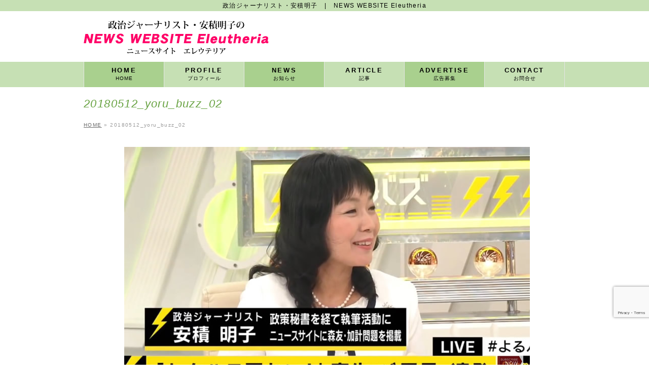

--- FILE ---
content_type: text/html; charset=utf-8
request_url: https://www.google.com/recaptcha/api2/anchor?ar=1&k=6LfQGcwbAAAAAILhUPZ6Xj77eddVeSGnTAC0KxJH&co=aHR0cHM6Ly9henVtaS1ha2lrby5jb206NDQz&hl=en&v=PoyoqOPhxBO7pBk68S4YbpHZ&size=invisible&anchor-ms=20000&execute-ms=30000&cb=r8994ac5f6ig
body_size: 48598
content:
<!DOCTYPE HTML><html dir="ltr" lang="en"><head><meta http-equiv="Content-Type" content="text/html; charset=UTF-8">
<meta http-equiv="X-UA-Compatible" content="IE=edge">
<title>reCAPTCHA</title>
<style type="text/css">
/* cyrillic-ext */
@font-face {
  font-family: 'Roboto';
  font-style: normal;
  font-weight: 400;
  font-stretch: 100%;
  src: url(//fonts.gstatic.com/s/roboto/v48/KFO7CnqEu92Fr1ME7kSn66aGLdTylUAMa3GUBHMdazTgWw.woff2) format('woff2');
  unicode-range: U+0460-052F, U+1C80-1C8A, U+20B4, U+2DE0-2DFF, U+A640-A69F, U+FE2E-FE2F;
}
/* cyrillic */
@font-face {
  font-family: 'Roboto';
  font-style: normal;
  font-weight: 400;
  font-stretch: 100%;
  src: url(//fonts.gstatic.com/s/roboto/v48/KFO7CnqEu92Fr1ME7kSn66aGLdTylUAMa3iUBHMdazTgWw.woff2) format('woff2');
  unicode-range: U+0301, U+0400-045F, U+0490-0491, U+04B0-04B1, U+2116;
}
/* greek-ext */
@font-face {
  font-family: 'Roboto';
  font-style: normal;
  font-weight: 400;
  font-stretch: 100%;
  src: url(//fonts.gstatic.com/s/roboto/v48/KFO7CnqEu92Fr1ME7kSn66aGLdTylUAMa3CUBHMdazTgWw.woff2) format('woff2');
  unicode-range: U+1F00-1FFF;
}
/* greek */
@font-face {
  font-family: 'Roboto';
  font-style: normal;
  font-weight: 400;
  font-stretch: 100%;
  src: url(//fonts.gstatic.com/s/roboto/v48/KFO7CnqEu92Fr1ME7kSn66aGLdTylUAMa3-UBHMdazTgWw.woff2) format('woff2');
  unicode-range: U+0370-0377, U+037A-037F, U+0384-038A, U+038C, U+038E-03A1, U+03A3-03FF;
}
/* math */
@font-face {
  font-family: 'Roboto';
  font-style: normal;
  font-weight: 400;
  font-stretch: 100%;
  src: url(//fonts.gstatic.com/s/roboto/v48/KFO7CnqEu92Fr1ME7kSn66aGLdTylUAMawCUBHMdazTgWw.woff2) format('woff2');
  unicode-range: U+0302-0303, U+0305, U+0307-0308, U+0310, U+0312, U+0315, U+031A, U+0326-0327, U+032C, U+032F-0330, U+0332-0333, U+0338, U+033A, U+0346, U+034D, U+0391-03A1, U+03A3-03A9, U+03B1-03C9, U+03D1, U+03D5-03D6, U+03F0-03F1, U+03F4-03F5, U+2016-2017, U+2034-2038, U+203C, U+2040, U+2043, U+2047, U+2050, U+2057, U+205F, U+2070-2071, U+2074-208E, U+2090-209C, U+20D0-20DC, U+20E1, U+20E5-20EF, U+2100-2112, U+2114-2115, U+2117-2121, U+2123-214F, U+2190, U+2192, U+2194-21AE, U+21B0-21E5, U+21F1-21F2, U+21F4-2211, U+2213-2214, U+2216-22FF, U+2308-230B, U+2310, U+2319, U+231C-2321, U+2336-237A, U+237C, U+2395, U+239B-23B7, U+23D0, U+23DC-23E1, U+2474-2475, U+25AF, U+25B3, U+25B7, U+25BD, U+25C1, U+25CA, U+25CC, U+25FB, U+266D-266F, U+27C0-27FF, U+2900-2AFF, U+2B0E-2B11, U+2B30-2B4C, U+2BFE, U+3030, U+FF5B, U+FF5D, U+1D400-1D7FF, U+1EE00-1EEFF;
}
/* symbols */
@font-face {
  font-family: 'Roboto';
  font-style: normal;
  font-weight: 400;
  font-stretch: 100%;
  src: url(//fonts.gstatic.com/s/roboto/v48/KFO7CnqEu92Fr1ME7kSn66aGLdTylUAMaxKUBHMdazTgWw.woff2) format('woff2');
  unicode-range: U+0001-000C, U+000E-001F, U+007F-009F, U+20DD-20E0, U+20E2-20E4, U+2150-218F, U+2190, U+2192, U+2194-2199, U+21AF, U+21E6-21F0, U+21F3, U+2218-2219, U+2299, U+22C4-22C6, U+2300-243F, U+2440-244A, U+2460-24FF, U+25A0-27BF, U+2800-28FF, U+2921-2922, U+2981, U+29BF, U+29EB, U+2B00-2BFF, U+4DC0-4DFF, U+FFF9-FFFB, U+10140-1018E, U+10190-1019C, U+101A0, U+101D0-101FD, U+102E0-102FB, U+10E60-10E7E, U+1D2C0-1D2D3, U+1D2E0-1D37F, U+1F000-1F0FF, U+1F100-1F1AD, U+1F1E6-1F1FF, U+1F30D-1F30F, U+1F315, U+1F31C, U+1F31E, U+1F320-1F32C, U+1F336, U+1F378, U+1F37D, U+1F382, U+1F393-1F39F, U+1F3A7-1F3A8, U+1F3AC-1F3AF, U+1F3C2, U+1F3C4-1F3C6, U+1F3CA-1F3CE, U+1F3D4-1F3E0, U+1F3ED, U+1F3F1-1F3F3, U+1F3F5-1F3F7, U+1F408, U+1F415, U+1F41F, U+1F426, U+1F43F, U+1F441-1F442, U+1F444, U+1F446-1F449, U+1F44C-1F44E, U+1F453, U+1F46A, U+1F47D, U+1F4A3, U+1F4B0, U+1F4B3, U+1F4B9, U+1F4BB, U+1F4BF, U+1F4C8-1F4CB, U+1F4D6, U+1F4DA, U+1F4DF, U+1F4E3-1F4E6, U+1F4EA-1F4ED, U+1F4F7, U+1F4F9-1F4FB, U+1F4FD-1F4FE, U+1F503, U+1F507-1F50B, U+1F50D, U+1F512-1F513, U+1F53E-1F54A, U+1F54F-1F5FA, U+1F610, U+1F650-1F67F, U+1F687, U+1F68D, U+1F691, U+1F694, U+1F698, U+1F6AD, U+1F6B2, U+1F6B9-1F6BA, U+1F6BC, U+1F6C6-1F6CF, U+1F6D3-1F6D7, U+1F6E0-1F6EA, U+1F6F0-1F6F3, U+1F6F7-1F6FC, U+1F700-1F7FF, U+1F800-1F80B, U+1F810-1F847, U+1F850-1F859, U+1F860-1F887, U+1F890-1F8AD, U+1F8B0-1F8BB, U+1F8C0-1F8C1, U+1F900-1F90B, U+1F93B, U+1F946, U+1F984, U+1F996, U+1F9E9, U+1FA00-1FA6F, U+1FA70-1FA7C, U+1FA80-1FA89, U+1FA8F-1FAC6, U+1FACE-1FADC, U+1FADF-1FAE9, U+1FAF0-1FAF8, U+1FB00-1FBFF;
}
/* vietnamese */
@font-face {
  font-family: 'Roboto';
  font-style: normal;
  font-weight: 400;
  font-stretch: 100%;
  src: url(//fonts.gstatic.com/s/roboto/v48/KFO7CnqEu92Fr1ME7kSn66aGLdTylUAMa3OUBHMdazTgWw.woff2) format('woff2');
  unicode-range: U+0102-0103, U+0110-0111, U+0128-0129, U+0168-0169, U+01A0-01A1, U+01AF-01B0, U+0300-0301, U+0303-0304, U+0308-0309, U+0323, U+0329, U+1EA0-1EF9, U+20AB;
}
/* latin-ext */
@font-face {
  font-family: 'Roboto';
  font-style: normal;
  font-weight: 400;
  font-stretch: 100%;
  src: url(//fonts.gstatic.com/s/roboto/v48/KFO7CnqEu92Fr1ME7kSn66aGLdTylUAMa3KUBHMdazTgWw.woff2) format('woff2');
  unicode-range: U+0100-02BA, U+02BD-02C5, U+02C7-02CC, U+02CE-02D7, U+02DD-02FF, U+0304, U+0308, U+0329, U+1D00-1DBF, U+1E00-1E9F, U+1EF2-1EFF, U+2020, U+20A0-20AB, U+20AD-20C0, U+2113, U+2C60-2C7F, U+A720-A7FF;
}
/* latin */
@font-face {
  font-family: 'Roboto';
  font-style: normal;
  font-weight: 400;
  font-stretch: 100%;
  src: url(//fonts.gstatic.com/s/roboto/v48/KFO7CnqEu92Fr1ME7kSn66aGLdTylUAMa3yUBHMdazQ.woff2) format('woff2');
  unicode-range: U+0000-00FF, U+0131, U+0152-0153, U+02BB-02BC, U+02C6, U+02DA, U+02DC, U+0304, U+0308, U+0329, U+2000-206F, U+20AC, U+2122, U+2191, U+2193, U+2212, U+2215, U+FEFF, U+FFFD;
}
/* cyrillic-ext */
@font-face {
  font-family: 'Roboto';
  font-style: normal;
  font-weight: 500;
  font-stretch: 100%;
  src: url(//fonts.gstatic.com/s/roboto/v48/KFO7CnqEu92Fr1ME7kSn66aGLdTylUAMa3GUBHMdazTgWw.woff2) format('woff2');
  unicode-range: U+0460-052F, U+1C80-1C8A, U+20B4, U+2DE0-2DFF, U+A640-A69F, U+FE2E-FE2F;
}
/* cyrillic */
@font-face {
  font-family: 'Roboto';
  font-style: normal;
  font-weight: 500;
  font-stretch: 100%;
  src: url(//fonts.gstatic.com/s/roboto/v48/KFO7CnqEu92Fr1ME7kSn66aGLdTylUAMa3iUBHMdazTgWw.woff2) format('woff2');
  unicode-range: U+0301, U+0400-045F, U+0490-0491, U+04B0-04B1, U+2116;
}
/* greek-ext */
@font-face {
  font-family: 'Roboto';
  font-style: normal;
  font-weight: 500;
  font-stretch: 100%;
  src: url(//fonts.gstatic.com/s/roboto/v48/KFO7CnqEu92Fr1ME7kSn66aGLdTylUAMa3CUBHMdazTgWw.woff2) format('woff2');
  unicode-range: U+1F00-1FFF;
}
/* greek */
@font-face {
  font-family: 'Roboto';
  font-style: normal;
  font-weight: 500;
  font-stretch: 100%;
  src: url(//fonts.gstatic.com/s/roboto/v48/KFO7CnqEu92Fr1ME7kSn66aGLdTylUAMa3-UBHMdazTgWw.woff2) format('woff2');
  unicode-range: U+0370-0377, U+037A-037F, U+0384-038A, U+038C, U+038E-03A1, U+03A3-03FF;
}
/* math */
@font-face {
  font-family: 'Roboto';
  font-style: normal;
  font-weight: 500;
  font-stretch: 100%;
  src: url(//fonts.gstatic.com/s/roboto/v48/KFO7CnqEu92Fr1ME7kSn66aGLdTylUAMawCUBHMdazTgWw.woff2) format('woff2');
  unicode-range: U+0302-0303, U+0305, U+0307-0308, U+0310, U+0312, U+0315, U+031A, U+0326-0327, U+032C, U+032F-0330, U+0332-0333, U+0338, U+033A, U+0346, U+034D, U+0391-03A1, U+03A3-03A9, U+03B1-03C9, U+03D1, U+03D5-03D6, U+03F0-03F1, U+03F4-03F5, U+2016-2017, U+2034-2038, U+203C, U+2040, U+2043, U+2047, U+2050, U+2057, U+205F, U+2070-2071, U+2074-208E, U+2090-209C, U+20D0-20DC, U+20E1, U+20E5-20EF, U+2100-2112, U+2114-2115, U+2117-2121, U+2123-214F, U+2190, U+2192, U+2194-21AE, U+21B0-21E5, U+21F1-21F2, U+21F4-2211, U+2213-2214, U+2216-22FF, U+2308-230B, U+2310, U+2319, U+231C-2321, U+2336-237A, U+237C, U+2395, U+239B-23B7, U+23D0, U+23DC-23E1, U+2474-2475, U+25AF, U+25B3, U+25B7, U+25BD, U+25C1, U+25CA, U+25CC, U+25FB, U+266D-266F, U+27C0-27FF, U+2900-2AFF, U+2B0E-2B11, U+2B30-2B4C, U+2BFE, U+3030, U+FF5B, U+FF5D, U+1D400-1D7FF, U+1EE00-1EEFF;
}
/* symbols */
@font-face {
  font-family: 'Roboto';
  font-style: normal;
  font-weight: 500;
  font-stretch: 100%;
  src: url(//fonts.gstatic.com/s/roboto/v48/KFO7CnqEu92Fr1ME7kSn66aGLdTylUAMaxKUBHMdazTgWw.woff2) format('woff2');
  unicode-range: U+0001-000C, U+000E-001F, U+007F-009F, U+20DD-20E0, U+20E2-20E4, U+2150-218F, U+2190, U+2192, U+2194-2199, U+21AF, U+21E6-21F0, U+21F3, U+2218-2219, U+2299, U+22C4-22C6, U+2300-243F, U+2440-244A, U+2460-24FF, U+25A0-27BF, U+2800-28FF, U+2921-2922, U+2981, U+29BF, U+29EB, U+2B00-2BFF, U+4DC0-4DFF, U+FFF9-FFFB, U+10140-1018E, U+10190-1019C, U+101A0, U+101D0-101FD, U+102E0-102FB, U+10E60-10E7E, U+1D2C0-1D2D3, U+1D2E0-1D37F, U+1F000-1F0FF, U+1F100-1F1AD, U+1F1E6-1F1FF, U+1F30D-1F30F, U+1F315, U+1F31C, U+1F31E, U+1F320-1F32C, U+1F336, U+1F378, U+1F37D, U+1F382, U+1F393-1F39F, U+1F3A7-1F3A8, U+1F3AC-1F3AF, U+1F3C2, U+1F3C4-1F3C6, U+1F3CA-1F3CE, U+1F3D4-1F3E0, U+1F3ED, U+1F3F1-1F3F3, U+1F3F5-1F3F7, U+1F408, U+1F415, U+1F41F, U+1F426, U+1F43F, U+1F441-1F442, U+1F444, U+1F446-1F449, U+1F44C-1F44E, U+1F453, U+1F46A, U+1F47D, U+1F4A3, U+1F4B0, U+1F4B3, U+1F4B9, U+1F4BB, U+1F4BF, U+1F4C8-1F4CB, U+1F4D6, U+1F4DA, U+1F4DF, U+1F4E3-1F4E6, U+1F4EA-1F4ED, U+1F4F7, U+1F4F9-1F4FB, U+1F4FD-1F4FE, U+1F503, U+1F507-1F50B, U+1F50D, U+1F512-1F513, U+1F53E-1F54A, U+1F54F-1F5FA, U+1F610, U+1F650-1F67F, U+1F687, U+1F68D, U+1F691, U+1F694, U+1F698, U+1F6AD, U+1F6B2, U+1F6B9-1F6BA, U+1F6BC, U+1F6C6-1F6CF, U+1F6D3-1F6D7, U+1F6E0-1F6EA, U+1F6F0-1F6F3, U+1F6F7-1F6FC, U+1F700-1F7FF, U+1F800-1F80B, U+1F810-1F847, U+1F850-1F859, U+1F860-1F887, U+1F890-1F8AD, U+1F8B0-1F8BB, U+1F8C0-1F8C1, U+1F900-1F90B, U+1F93B, U+1F946, U+1F984, U+1F996, U+1F9E9, U+1FA00-1FA6F, U+1FA70-1FA7C, U+1FA80-1FA89, U+1FA8F-1FAC6, U+1FACE-1FADC, U+1FADF-1FAE9, U+1FAF0-1FAF8, U+1FB00-1FBFF;
}
/* vietnamese */
@font-face {
  font-family: 'Roboto';
  font-style: normal;
  font-weight: 500;
  font-stretch: 100%;
  src: url(//fonts.gstatic.com/s/roboto/v48/KFO7CnqEu92Fr1ME7kSn66aGLdTylUAMa3OUBHMdazTgWw.woff2) format('woff2');
  unicode-range: U+0102-0103, U+0110-0111, U+0128-0129, U+0168-0169, U+01A0-01A1, U+01AF-01B0, U+0300-0301, U+0303-0304, U+0308-0309, U+0323, U+0329, U+1EA0-1EF9, U+20AB;
}
/* latin-ext */
@font-face {
  font-family: 'Roboto';
  font-style: normal;
  font-weight: 500;
  font-stretch: 100%;
  src: url(//fonts.gstatic.com/s/roboto/v48/KFO7CnqEu92Fr1ME7kSn66aGLdTylUAMa3KUBHMdazTgWw.woff2) format('woff2');
  unicode-range: U+0100-02BA, U+02BD-02C5, U+02C7-02CC, U+02CE-02D7, U+02DD-02FF, U+0304, U+0308, U+0329, U+1D00-1DBF, U+1E00-1E9F, U+1EF2-1EFF, U+2020, U+20A0-20AB, U+20AD-20C0, U+2113, U+2C60-2C7F, U+A720-A7FF;
}
/* latin */
@font-face {
  font-family: 'Roboto';
  font-style: normal;
  font-weight: 500;
  font-stretch: 100%;
  src: url(//fonts.gstatic.com/s/roboto/v48/KFO7CnqEu92Fr1ME7kSn66aGLdTylUAMa3yUBHMdazQ.woff2) format('woff2');
  unicode-range: U+0000-00FF, U+0131, U+0152-0153, U+02BB-02BC, U+02C6, U+02DA, U+02DC, U+0304, U+0308, U+0329, U+2000-206F, U+20AC, U+2122, U+2191, U+2193, U+2212, U+2215, U+FEFF, U+FFFD;
}
/* cyrillic-ext */
@font-face {
  font-family: 'Roboto';
  font-style: normal;
  font-weight: 900;
  font-stretch: 100%;
  src: url(//fonts.gstatic.com/s/roboto/v48/KFO7CnqEu92Fr1ME7kSn66aGLdTylUAMa3GUBHMdazTgWw.woff2) format('woff2');
  unicode-range: U+0460-052F, U+1C80-1C8A, U+20B4, U+2DE0-2DFF, U+A640-A69F, U+FE2E-FE2F;
}
/* cyrillic */
@font-face {
  font-family: 'Roboto';
  font-style: normal;
  font-weight: 900;
  font-stretch: 100%;
  src: url(//fonts.gstatic.com/s/roboto/v48/KFO7CnqEu92Fr1ME7kSn66aGLdTylUAMa3iUBHMdazTgWw.woff2) format('woff2');
  unicode-range: U+0301, U+0400-045F, U+0490-0491, U+04B0-04B1, U+2116;
}
/* greek-ext */
@font-face {
  font-family: 'Roboto';
  font-style: normal;
  font-weight: 900;
  font-stretch: 100%;
  src: url(//fonts.gstatic.com/s/roboto/v48/KFO7CnqEu92Fr1ME7kSn66aGLdTylUAMa3CUBHMdazTgWw.woff2) format('woff2');
  unicode-range: U+1F00-1FFF;
}
/* greek */
@font-face {
  font-family: 'Roboto';
  font-style: normal;
  font-weight: 900;
  font-stretch: 100%;
  src: url(//fonts.gstatic.com/s/roboto/v48/KFO7CnqEu92Fr1ME7kSn66aGLdTylUAMa3-UBHMdazTgWw.woff2) format('woff2');
  unicode-range: U+0370-0377, U+037A-037F, U+0384-038A, U+038C, U+038E-03A1, U+03A3-03FF;
}
/* math */
@font-face {
  font-family: 'Roboto';
  font-style: normal;
  font-weight: 900;
  font-stretch: 100%;
  src: url(//fonts.gstatic.com/s/roboto/v48/KFO7CnqEu92Fr1ME7kSn66aGLdTylUAMawCUBHMdazTgWw.woff2) format('woff2');
  unicode-range: U+0302-0303, U+0305, U+0307-0308, U+0310, U+0312, U+0315, U+031A, U+0326-0327, U+032C, U+032F-0330, U+0332-0333, U+0338, U+033A, U+0346, U+034D, U+0391-03A1, U+03A3-03A9, U+03B1-03C9, U+03D1, U+03D5-03D6, U+03F0-03F1, U+03F4-03F5, U+2016-2017, U+2034-2038, U+203C, U+2040, U+2043, U+2047, U+2050, U+2057, U+205F, U+2070-2071, U+2074-208E, U+2090-209C, U+20D0-20DC, U+20E1, U+20E5-20EF, U+2100-2112, U+2114-2115, U+2117-2121, U+2123-214F, U+2190, U+2192, U+2194-21AE, U+21B0-21E5, U+21F1-21F2, U+21F4-2211, U+2213-2214, U+2216-22FF, U+2308-230B, U+2310, U+2319, U+231C-2321, U+2336-237A, U+237C, U+2395, U+239B-23B7, U+23D0, U+23DC-23E1, U+2474-2475, U+25AF, U+25B3, U+25B7, U+25BD, U+25C1, U+25CA, U+25CC, U+25FB, U+266D-266F, U+27C0-27FF, U+2900-2AFF, U+2B0E-2B11, U+2B30-2B4C, U+2BFE, U+3030, U+FF5B, U+FF5D, U+1D400-1D7FF, U+1EE00-1EEFF;
}
/* symbols */
@font-face {
  font-family: 'Roboto';
  font-style: normal;
  font-weight: 900;
  font-stretch: 100%;
  src: url(//fonts.gstatic.com/s/roboto/v48/KFO7CnqEu92Fr1ME7kSn66aGLdTylUAMaxKUBHMdazTgWw.woff2) format('woff2');
  unicode-range: U+0001-000C, U+000E-001F, U+007F-009F, U+20DD-20E0, U+20E2-20E4, U+2150-218F, U+2190, U+2192, U+2194-2199, U+21AF, U+21E6-21F0, U+21F3, U+2218-2219, U+2299, U+22C4-22C6, U+2300-243F, U+2440-244A, U+2460-24FF, U+25A0-27BF, U+2800-28FF, U+2921-2922, U+2981, U+29BF, U+29EB, U+2B00-2BFF, U+4DC0-4DFF, U+FFF9-FFFB, U+10140-1018E, U+10190-1019C, U+101A0, U+101D0-101FD, U+102E0-102FB, U+10E60-10E7E, U+1D2C0-1D2D3, U+1D2E0-1D37F, U+1F000-1F0FF, U+1F100-1F1AD, U+1F1E6-1F1FF, U+1F30D-1F30F, U+1F315, U+1F31C, U+1F31E, U+1F320-1F32C, U+1F336, U+1F378, U+1F37D, U+1F382, U+1F393-1F39F, U+1F3A7-1F3A8, U+1F3AC-1F3AF, U+1F3C2, U+1F3C4-1F3C6, U+1F3CA-1F3CE, U+1F3D4-1F3E0, U+1F3ED, U+1F3F1-1F3F3, U+1F3F5-1F3F7, U+1F408, U+1F415, U+1F41F, U+1F426, U+1F43F, U+1F441-1F442, U+1F444, U+1F446-1F449, U+1F44C-1F44E, U+1F453, U+1F46A, U+1F47D, U+1F4A3, U+1F4B0, U+1F4B3, U+1F4B9, U+1F4BB, U+1F4BF, U+1F4C8-1F4CB, U+1F4D6, U+1F4DA, U+1F4DF, U+1F4E3-1F4E6, U+1F4EA-1F4ED, U+1F4F7, U+1F4F9-1F4FB, U+1F4FD-1F4FE, U+1F503, U+1F507-1F50B, U+1F50D, U+1F512-1F513, U+1F53E-1F54A, U+1F54F-1F5FA, U+1F610, U+1F650-1F67F, U+1F687, U+1F68D, U+1F691, U+1F694, U+1F698, U+1F6AD, U+1F6B2, U+1F6B9-1F6BA, U+1F6BC, U+1F6C6-1F6CF, U+1F6D3-1F6D7, U+1F6E0-1F6EA, U+1F6F0-1F6F3, U+1F6F7-1F6FC, U+1F700-1F7FF, U+1F800-1F80B, U+1F810-1F847, U+1F850-1F859, U+1F860-1F887, U+1F890-1F8AD, U+1F8B0-1F8BB, U+1F8C0-1F8C1, U+1F900-1F90B, U+1F93B, U+1F946, U+1F984, U+1F996, U+1F9E9, U+1FA00-1FA6F, U+1FA70-1FA7C, U+1FA80-1FA89, U+1FA8F-1FAC6, U+1FACE-1FADC, U+1FADF-1FAE9, U+1FAF0-1FAF8, U+1FB00-1FBFF;
}
/* vietnamese */
@font-face {
  font-family: 'Roboto';
  font-style: normal;
  font-weight: 900;
  font-stretch: 100%;
  src: url(//fonts.gstatic.com/s/roboto/v48/KFO7CnqEu92Fr1ME7kSn66aGLdTylUAMa3OUBHMdazTgWw.woff2) format('woff2');
  unicode-range: U+0102-0103, U+0110-0111, U+0128-0129, U+0168-0169, U+01A0-01A1, U+01AF-01B0, U+0300-0301, U+0303-0304, U+0308-0309, U+0323, U+0329, U+1EA0-1EF9, U+20AB;
}
/* latin-ext */
@font-face {
  font-family: 'Roboto';
  font-style: normal;
  font-weight: 900;
  font-stretch: 100%;
  src: url(//fonts.gstatic.com/s/roboto/v48/KFO7CnqEu92Fr1ME7kSn66aGLdTylUAMa3KUBHMdazTgWw.woff2) format('woff2');
  unicode-range: U+0100-02BA, U+02BD-02C5, U+02C7-02CC, U+02CE-02D7, U+02DD-02FF, U+0304, U+0308, U+0329, U+1D00-1DBF, U+1E00-1E9F, U+1EF2-1EFF, U+2020, U+20A0-20AB, U+20AD-20C0, U+2113, U+2C60-2C7F, U+A720-A7FF;
}
/* latin */
@font-face {
  font-family: 'Roboto';
  font-style: normal;
  font-weight: 900;
  font-stretch: 100%;
  src: url(//fonts.gstatic.com/s/roboto/v48/KFO7CnqEu92Fr1ME7kSn66aGLdTylUAMa3yUBHMdazQ.woff2) format('woff2');
  unicode-range: U+0000-00FF, U+0131, U+0152-0153, U+02BB-02BC, U+02C6, U+02DA, U+02DC, U+0304, U+0308, U+0329, U+2000-206F, U+20AC, U+2122, U+2191, U+2193, U+2212, U+2215, U+FEFF, U+FFFD;
}

</style>
<link rel="stylesheet" type="text/css" href="https://www.gstatic.com/recaptcha/releases/PoyoqOPhxBO7pBk68S4YbpHZ/styles__ltr.css">
<script nonce="XSRys1i9mgNXZlQCsYWZ-w" type="text/javascript">window['__recaptcha_api'] = 'https://www.google.com/recaptcha/api2/';</script>
<script type="text/javascript" src="https://www.gstatic.com/recaptcha/releases/PoyoqOPhxBO7pBk68S4YbpHZ/recaptcha__en.js" nonce="XSRys1i9mgNXZlQCsYWZ-w">
      
    </script></head>
<body><div id="rc-anchor-alert" class="rc-anchor-alert"></div>
<input type="hidden" id="recaptcha-token" value="[base64]">
<script type="text/javascript" nonce="XSRys1i9mgNXZlQCsYWZ-w">
      recaptcha.anchor.Main.init("[\x22ainput\x22,[\x22bgdata\x22,\x22\x22,\[base64]/[base64]/[base64]/[base64]/[base64]/[base64]/KGcoTywyNTMsTy5PKSxVRyhPLEMpKTpnKE8sMjUzLEMpLE8pKSxsKSksTykpfSxieT1mdW5jdGlvbihDLE8sdSxsKXtmb3IobD0odT1SKEMpLDApO08+MDtPLS0pbD1sPDw4fFooQyk7ZyhDLHUsbCl9LFVHPWZ1bmN0aW9uKEMsTyl7Qy5pLmxlbmd0aD4xMDQ/[base64]/[base64]/[base64]/[base64]/[base64]/[base64]/[base64]\\u003d\x22,\[base64]\\u003d\x22,\x22G8KUw5twCcKBEcOdYxorw7DCqMKtw6LDhUHDmA/[base64]/DgMOaXBZWwo8Hwr7CuyIxdAXDgxPCicOawrbCvBVvPcKNOcOmwpjDg3jCjkLCqcKUCkgLw7lYC2PDu8O1SsOtw4DDrVLCtsKfw6w8T2dew5zCjcOawp0jw5XDhnXDmCfDvHkpw6bDkcK6w4/[base64]/DtERTw6JpwrfCnXNkwrvCh0TDusK3w6ZHw43DusOlwocScMOiO8OlwoDDrcKZwrVla0Qqw5h7w5/[base64]/F3xSw4rDiC7CisOPf1JVwrEeGmXDhcOuwqzCpsOfwrTCl8KYwpTDrSYowrzCk33CjMK4wpcWTiXDgMOKwr/CpcK7wrJnwpnDtRwNUHjDiDXCnk4uXW7DvCoLwp3CuwIxDcO7D01bZsKPworDiMOew6LDv2svT8KaC8KoM8OWw40xIcKTEMKnwqrDt0TCt8OcwoFywofCpRg3FnTCs8Orwpl0JGc/w5RMw5k7QsKxw4rCgWoxw6wGPgPDjsK+w7x8w6fDgsKXY8KLWyZ4PjtwY8OUwp/Ch8K+ewBsw4U1w47DoMOnw7szw7jDuSM+w4HCvzvCnUXClcKYwrkEwrLCh8Ofwr86w6/Dj8OJw4XDicOqQ8OTOXrDvXIrwp/ClcKhwo98wrDDpMOlw6IpOATDv8O8w6wZwrdwwoDCiBNHw4Ugwo7DmXBjwoZUF2XChsKEw70wL3wFwoLDk8ORPmt6DcKsw5Qfw6FsV1VwQMO3woU/IE5ESxkbwr1UdsOqw45UwrMWw5vCksKow45FDMKiVErCr8OOw5XCisKmw7J+IcOrdMOAw4LCszFXW8Ksw7bDnsOawrIqwrfDsXo5f8KnUmEsLMOtw54PLMOLcMOpLgrCkUhcFMKYcnPDn8OcMQDCksKbw5PCg8KCPsOPwo/DkV/CksKQw4vDuiLDunrCpsOsR8Kyw68HZy1OwqIYBTELw5fCp8OMw5DDrsKqw5rDjMKywpdnVsKow67CocODw5wHEDPDhnAcGV48wp1jw4RiwpnCimDDjVMtQSXDqcO/fW/DnTPDocK4OxrClcKzw6vDt8KHe29+DldeBcKTw6oiCgfCtntbw7TDjlpgwpMZwqzDmMOMF8ORw7fDicKALlnDncOvLMKRwrs0w7XDlMKnRE/DvU83w6rDr24gZcKpe3dow7vDkcKowonDqsKMKVzCnRc9A8OcCcKRRMOhw7E+Gi/[base64]/DgsKXwqfDnwbDrXIVw5zCvcOjOsOLZgXDoGrDngvCg8KeWisiRG3Ci2rDoMK3wrpKSTx+w5XDjiIGSHfCtVnDvSwQEx7Cv8Kkd8OLdB5vwqZIF8Oww5UYXmASacOqw7LCh8OXCixyw6/DpcKPEVQIS8OLUsOJNQPCtXIKwrXCisKBwrMtIBHDqsKLDMKMIEfCkiDDl8OqXxZGO0zCocKCwpgkwodIG8KPScKUwojCncOvbGsYwqJNUMKTAcKrw5HCtmRKH8K/[base64]/w7nDkcKkPyDDqMKgw6wGH8OIFMKUwq3DhcO8EcOgcw5vwoQ4ccOFVsKkw7TDsCBbwqpGNxhdwovDg8KXCMO5wrQ7w7bDgsObwrrCrTxyP8KKQsOXHTPDi3PCi8OkwobDicKqwrbDu8OGCFxTwpxBZhI/fMK2cg7Ci8ObfsKKdMKpw5XChk/DoykcwpZew4Rqwp/[base64]/DssOqw5LCiMKDwoHDqcO2wpnCujnCvsKzDGjCjTkSBGcbwqfCj8O0AMKfLsKDBE3DjsOVw70hSMKcJE0xdcKPU8K3YivCq07CncOnwqXDg8OXU8O6wozDnMKYw6jDv2Yzw7hHw5pUImwUewdLwpXClGbDmlLCnA3Drh/[base64]/DjMKBw61cJMKfPsKie8KxEnzCn8O4aRQKWAkDw4NFwrfDlcOwwqYbw53DlTomw7fCmcO4wqvDicOQwpzCl8Kqe8KgRMK0VUsvXMOnGcKxIsKJw6UnwoNtbAY4QsKRw5cuLsO3w4PDuMOOw5kAJRPCl8KUD8Ozwo7Dm0vDuW0kwr85wopuwpMZC8OvX8Kaw5o5XCXDgy/CuTDCucOcVn1CVTQBw5fDkE0gDcKGwoNQwqgAw4zDi2fDssKvJcKAe8OWFcKawpYwwqQcV2IEGF99woM0w5IHw7EXcRjCi8KCIMO4w5p+w5DCl8KKw4XCn0pxworCjsKTJsKCwo/CgsKsC0zDiEbDnMKzw6LDq8KERcKILwTCn8O5wqXDrQPCgsKvAh7Co8K3KEcnw6Qxw6XDh2LDkU/DnsK+w7oRAmTDnnrDn8KAPcO+e8OpQcOdWTLDpVJtw5h1ZcOGXjJzZCxpwqzCgMKUMmzDnMKkw4vDqMOKfHMwBgTDjMKyG8OZVy9ZNAVdw4TDmwZewrfDlMOgIFUvw5LCksOwwrpXwotaw7rCrEc0w7cfIGlDwqjDusOawpLDtELChjN/dcOmFsObwqXCtcOmw4EsQiZjYVxPbcOBEcKvFcO5ImHCoMKHTMKTLsOPwrjDngfClh9sV0Mhw4jDvMOHDhbCgsKiIFvClcK9VlvDhAnDnFPDkgHCpMK/w6Ajw6TCi1VncHrDlsOOf8KtwpNzcQXCpcKEEzMNw58POxwYFAMSwobCo8OFwq5Gw5vCvsOhH8KYGsOkHnDDiMKLCsKeAsO/w7tWYAnCk8OjFMOvKsKXwpZvOWpLwrHDugolSsO2w7PDj8Kdwposw6DCmjc9JhxWccK+GMKfwrlMw4puP8KBcHQvwrfCvG7DgEXCiMKGw7DCv8K4wpQiw4pAGsKkw7TCrcKjSFTCujdXwovDmVFGwqYyUMO1TcKjJh8FwrR2fsK7wobCtMK9asOgKsK/wrQUVlnCj8KQCcKtZcKCO1gsw5tGw5ErZsORwoXDvMK7wo8mUMK+ay0Ow7oWw4rCgSbDscKTw5QDwr7DqcOPAMK9AsK0dA9RwrlKLTHDpsOFA1VJw4nCuMKXesOOIRPCtU3Coz4sYsKpVsK7TMOBFMOtcMOkE8KAw77ChD/Dgn7DvsORaBvCvATCvcKOUMO8wobDg8OWw7Rmw4vCoG0QM1vCnMKqw7LDhxrDucK0wqo/[base64]/w58HL8KabsKbwrhLD8Kow4jCiMO7VjnCnknDk2ApwpM2XXhaCz/CqnXCl8OHWARfw4hPwot5w5LCvcOkw50vLsK9w55mwpcywrHCmDHDq2zCssK3wqbDulHCh8OCwp/CpizDhcOicMK/[base64]/[base64]/CgT49wrzCnMO4fC/[base64]/[base64]/CiCEiQ8KLUFTDiMKJwr7CrnQff8KNYsOuwo0mwqLCoMOdezQwwqDDocOzwqouTxzCkMKtw6BSw4vChMO1EsO9Uh5Owr/DpsKOw4lfwrrCk3fDpRcHWcKDwoYYLEIKEMKLWsO6wq7Cj8Kdwr7DvMO3wrU3woLDtMOcMsO7IsO9NALCpMOnwo9Swps0w40tWznDp2rCpSRwOcO/Nm7CgsKoB8KDETLDiMKZBMOXc3LDm8OJcy7DrSHDm8OCD8KWESHDusK5Z2MbXX15fsOLPzxJw4VSRMK8w79Gw5PClHESwqzDlsOUw53DpMOGGsKAc3oNPA4tdC/DvMOBAkROUcOheELCnsKRw7zDpmIMw6LCl8OsSR8Bwq4wD8KOP8KxEC/ClcK8woM2Mm3DgcOWd8Kcw48zwpvDvE7DphvCiQQMw7c7wpPDhcOSwpUULlXDicOCwpbCpBl1w7zDo8KWAsKBw73DtxzDl8O9wrHCrcKhwqTDjsOewqnDuW7DksO0wr9fZzJswoXCucOTw5/CiQohGyjCpWBnHcK+NcK5w6DDlcKswrZSwqVKUMO3eyvCpzrDqlrCp8K8OsOww6dcMcO8WcOrwr7CscK5A8O2RsKkw5jCuEEQIMKoaj7ClFrDsmbDvWEqw58hWE3Cu8Kgwq3DvMK/AMKgG8KYTcKKZMO/[base64]/[base64]/[base64]/wrp/c0zDhnBJwpVaK8OWw7/CpcKZAVsCwpFaEy7CmRHDu8KowoUiwp5yw63CuUTCnMOGwrbDn8ObWkYHwq3ChxnCjMOQbjnDiMOaMsKtw5jCpBHCucOgIsOvFWDDmnRhw6nDksOVScOOworCqsOrw7/DmxMQw4rDjQxMwp5TwqpLwozCrMOUMWjDjX5jXG8/[base64]/CulfChsOAwoZxXQbCr8KWw6PCisKXwo7Ct8KDwqRPBcKsYgsAwqHDiMOOAyfCmGdHU8KeOVPDsMKvwphGJMO4wpBnw5PCh8KqSAtuw5/CncKrZxk7w4fClybClUnDscOFFcOoJRpNw5/Dv37DqTjDrRFBw6xUL8OXwrXDgCFHwqpmw5MfRcOqwoMoHznCvzDDrsK+wrZ2NMKPwpllw7Y7wrxnw5oJwpoqw6fDjsKkC3jDiFlxw5NrwprDiw/CjllGw75awrtKw7E2wpvDkCctY8KLWsO1w5DCvMOqw7JQwoLDusOzwpbDoXopwrAvw6/DtjvDo1rDpGPCglXCpcOXw7HDucOzS29HwrUWwoDDg07Cv8Kfwr7DkzlJI17DusK7bVs4LsKoTT8WwoDDhT/CmsKHDH3CqsOiMcKIw6TClcOvw6nDgMK2wrvCrGRawrllC8Kpw5EXwpVIwp7CmiHDo8OQNALCtcOLeV7DscORf1IkDMKSZ8KXwo/ChMOJwq/Dgl4+BHzDj8KSwpZKwpTCiUTCmMK8w4PDj8Ozwrdyw4vCvcK2GCTCigBaCmLDogJbwolXHmrCoDPCo8OoODfDosOZw5cfCSYENsOaOsK/w6vDu8Kpwq7CgGcLa3bCrsO9eMKkwrZXeyHCssKbwqnCoBwIXhrDgMKcRcKPwrLCgzBMwpdOwoLCssONSMOpw4zCjw7DigwZw7bCnU1CwpbDn8K5wqjCjsK3X8O/wrfCrHHCh3bCqlR8w7nDsHXCnsKVHSYvY8Olw4PDkAI+ZhvDp8K9GsKCwo7ChDHDlMOHHcOiLVpOc8O1X8OycgpuHcOZd8K/w4fDmsK7worDrSpBw6VYwr7DvcOSOsKIdMKHEcKdNMOsZMK5w5HDtmDCgE/DgnV8CcK/w4LCu8OawqrDpcKyUsKbwp7Dn286JnDCtn3Dh1lnWcKOwojCswnCtCUcCMK2wpY+wow1AS/DskVrTsKiwp/CmcOOw6leMcK9JcK6w65cwqA5wonDrsKjwpMiWU3Co8KFwoYOwpNDA8OhZcOjw6DDoxAWQMOAA8Oww4vDhsOZaiZuw4vCni/DpjTCizRkBUV4KQfDjcOaCRYRwqXCqEbCiUjDqsK7wojDucKwaBfCvATCnhtJYmnCq3rCsQLCisOEPD3DmMKow4/DlXB7w4t0w7DCrknCmcKQPsOqw4vDosOIwojCmChnw4vDiAMpw5rCisKOwprCoR5fwq3CqSzChsKTA8O5wofCvldGwq5zVDnCu8KMwrhfwqBaRDZew6bCiRwjwp96wpHDsScpJR58w7sSwpHCpnMQw7xmw6fDqF3CgcOeGsO+w5/[base64]/Cvl7DnXDDgjPCs8Knwo1jdsOTf1VnB8KydsKyHQRbCyDDlhPCtcKOw7TCuHF2wr44FGUYw5dLwqlUw7rDmWnCl10awoBEWkfCo8K7w7/[base64]/DthjDtMKhwoHCvsKywoUSHz/[base64]/GcKvwr/DhsK/w6XCmHrCsMObwoDDgsKSw4oBc3Abw6jCimjCmsOcdGJhOsOqCVkTwrzDicOGw5/[base64]/RlvCp0/Dojt8WRnDpyk9w4pFwqI4LDkARmXDtcO/wqppQMONDj9jHMKLQmRmwoIFwobDgHYCBGDDjA/Dq8KaI8KkwpvCqGVWS8Opwq52WMKgLSfDkXY9MkYLOXnCgMKUw57Dn8Kmw4rDvsKYAMKkAXkfw7LDgGBtwqtpScKSQX3CncKawrrCqcO4w6rDmcOgLcKtAcObw5rCtSfCvcKEw5tCe2xAwoPDgcOGUMO0OcKIPMKqwrYZOBkBeyxpYWDDviTDqFvDusKFwpzCr0/[base64]/DksKuwqLCjVU2w6/CmMKUwoATEsO1RcKOw7Maw5FfwpXDqMOUwr9fAEJcYMKVSBM/w6hrwrRFSwt2OjPCmnLClcKJwp9FGm4Lwr3CiMO5w5hsw5TCtcOHwoE0ZcORS1jDuxYnfnHDhDTDlsKwwrwDwpp+PyQ0wrLDjRFDW0ZrU8OBw5rDrzHDs8OVPsOtIDRUSVXCqEfCisOsw5LCixnDlMK/UMKMwqkzw6nDmsO5w6gODcOCRsOSw7rCkHZkSSrDqhjCjEnCh8KPVMO5DxMHw5EqK1zCr8KSbcKZw6cyw7o1w7YBw6LCj8KIworDm2QfLizDtMOPw7PDpcOzwpPDsghAwr5Rw5PDn3TCmcOTUcOkwoLDucKsdcOCdH8YJ8O5w4/DkCDDrsOhf8KNw7FXwo0QwrTDhMOXw7rCmlXCocKgDMKawp7DksKpN8Kww4gow6QWw45KMMKIwph2wpAfcxLCi2TDvcO4fcO/w5jCqmDDrAlTXV/[base64]/CpcKKCXzDgsKmwrPDjx8+w4cgw5ggw7dqCS1pw4bDuMKOV3xzw4FQRQ1fKsKtb8O2wqkPcm3DusK8dVDCoEAWcsO7LkjDicOlDMKTbz9DfkfCr8OkGl8dw4TDp1PDicOsAV/CvsKeLEM3w713wrJEwq1Ow5U0cMOWChzDnMKzZ8OqE0d9w4/DiyXCmsOPw7t5w7RYesOfw5wzw6ZIw7zCoMOzwp41EHt8w7fDj8KkUsK+VDfCsS9iwofChcKaw44cBwxswp/DiMOtbx92wqTCucKUZ8ObwrnDsnt9JmfDucOVLMKBw6PDsXvDl8OjwpPCv8O2amQvZsKwwpkLwpTCuMKpw7zClS7DqsK6w64AdcOGwrV/HsKcwqNNLMKuGMKMw6B7csKTHsOcw4rDrXU6wq1qwoAzwqQtIMO8w7Jrw6IHwq9twqHCqMKPwokBF3/DqcK6w6gwQsKDw6gawpQjw5rCkELComc1wqLDtcOtwqpOw50dIcK8X8Klw6DCm0zDnH7CjFbCnMOrRsOIQ8K7FcKQdMOcwopdw7vCncKKw5HDvsODw5/DrsKObiAYwrtbacOVXSzDhMKhPl/DqzIVbsKVLcKqXMO+w4tWw7grw6EDw4lJOgAiLBjDqWYuwrvCvsK/[base64]/fMOwwqPCtwp9eMKGBsOzwoRCw4lJw6dUw7XCuH9EwoEyEhAUOsOZb8OdwprDsnkQX8OiN01VOkh4PSZmw4fCisKww49Qw4VXZAwWA8KJwrdvw60gwqnCpAt3wqLCqG85wqfClDoRFAweWi9YW2tjw5Ezc8KxYcKjLTvDrFPCscKmw6kwZi/DnWJLwp3CocKBwrrCrsKRw5PDncOQw6hEw5HCjDDCkcKKdsOBw4VPw65Hw7l+DsOXD23DlRNqw67ChMOKcgzCijZAwp4PIMOfw4XDplDDq8KoNh3CoMKUV3nChMOBeAjCix/Dp2QAT8KCw6cGw4XCni/Ci8KXwr3DvsOWa8OJw6g1w57DvcKXwpBEw7fDtcOxS8OjwpUJUcOFIzBcwqbDhcKowp8sAljDnU7CtB8fdD1aw5TCmsOkw5/Cl8KzUcORw6LDlUplMcKhwrk7woTCq8KcHTvCjMKjw7HCgwkkw6fCh2dvwo8wJsKlw4Z5KMOBdsK4B8O+AsO6w6/DpRjCi8OpfnI+FljCocOSEsOVC3Q1WUMHw4JLwqBefsOEw50SchNjE8O5bcO2w4PDhgXCkcKOwrvClCPDmTvDucKWL8O+woRvWcKBQ8K8UBHDjMKRwq/DpX8EwobDgMKaVGLDt8KkwoPCpgnDnsKPamUvw4tdDcO/[base64]/w5bDjlvCg8KCS8KqPk7DisKZIcKbMcO9w7EAwql0w7MIPW/CsU3DmS7CqsOtJ3lHMCTCqEsiwpgKQD7Du8KiVjwDO8KQw5Fpw6nCu1nDrsKLw4V2w4HCn8Ovw4U/FsO3w5ZIw5LDlcOId1LDjjzDicOgwpdmUhfCvMOiOgbDusOGV8KaUwRTasKOwqvDtcO1FWvDlcKcwr12XFnDhsO3KDfCkMOhTULDncKbwotnwrXDl1PDiwt5w7t6OcOcwqEFw5BuLcOyOUNSTnMaDcKFF0NCVMKxw4tQDxHDnVHCsjIPVzktw6rCt8KEaMKew6c/J8KvwrExahbCj2jCoWpQwoZmw7PCrhPCq8K8w6XDlCPCiknCrz4bIcKwT8K4wo8HcnnDpcK1F8KBwpPCmiAtw4/DusOtfjYmwqwgTsKxw65dw43DvDvDm2/DjVjCmQV7w7FCOFPCi1LDgMOww6FFdxTDrcK8d1wgwpTDmsOMw7/[base64]/DscOZw6/CtXjDsSvDvsOkcsONLhZ5FlTDhQnDucKwEnwOfT5KJ1LCqDtHW1AOwobCsMKDP8KYXjASwrPDun3CgxHCqMOnw6rDjAEqd8K1wrYIUsOPGw3Cng3CrcKPwr8gwojDqXPChMKgREgxw4vDtcO8R8OtPsOkwrrDuxXCrkovQh/CgcK2wqrCoMKzJlrCisO9wq/CjBlYX3XDrcOnC8KVflrDpcO3X8OECl7DmsOwPsKNZS/DtcKYbMOtw5x+w5dgwpTCgsOAOsK4w78Iw5VocGPDsMOTNMKcwqLClsOXwpxvw6vCrMOiXWYawp/Cg8OQw5BKwobDhMKew5RAwqLCnFLDh1NmHBhbw7c4wr/[base64]/Dm0NzwpvCpAfDjMKSGcKuw6llBhE/Aw14wr1DVw3DlcKoB8OmccKCZsKPwqHDhcOCKwxTCUPCvsOnZ0rCrnzDqg8ew51lCMOUwptAw7fDq1V1w6fDnsKAwrJBZsK/wq/CpnvDvsKJw7lIBgoLwpPChcO9w6LCmTYyUV4VL3TChMK3wrXCv8OKwrlMw7AFw6/ChsKDw5UPak3CnG/DpGJ3dkzDp8KIGMKbGWIzw7nDnmQXeAjChMKUwrEYPMO3TixdOEFSwpxywojDocOqwrLDsRQJw7HDt8O/woDCmG8iYg4awr3DsU0Ew7E7FsOkf8OkZEpHw5rDg8KdVgFKOh/Cu8O5GgXCksO7KhZsaF4kwp9gAmPDh8KTecKkwoFxwofDncK/bVzClVxYdWlyCcK8w4TDs1XCt8KLw6AVVEdAwqV2RMK7bcOxw49PQUwKS8KkwqhhNip/[base64]/Cg8OTS8OGdS7Do2LCiMOWXMOBwrA7ewJjMg/[base64]/Dh2pdVMOOfMK4BMKVw5c8wrfDnCkwFcOmw6fCklk7E8O3wovDusOuFcKcw5zDgcOJw51tREhWwo9VEcK2w5vDjC4xwqnDmHLCsB/Do8KNw4IfScKlwpBJDj1aw4DCu3d/DkkJWcKhZ8OxTBbCsFTCsFklJiNXw5TCrntKNsKHLMK2bB7DgQ14HMKIw5FmZMO0wrtidsKawobCqGgjclBFHAhHNcKBw7fDhsKWZ8Krw5tuw7zCoCbCtxlJw53ColHCksKgwqo2woPDsRTCnGJhwr0+w4jDvgwUwpwDw5/CqlfClQdxNTp1SCMpwrPCjMObcsK0fCVRU8OFwobDhMOAwr3DrcOFwpAPPXjDiAYEwpoqQcOHwrnDq0zDgsKkw50BwpLCh8OuSzfCg8KFw5fDuU8WGkfCisOBwoRpWHBDacOZw63CnsOQDnwSwqnDtcOFw7nCrMOvwqprBMOrSsObw7E2w5LDjEx/TSRFPcODYnjCvMOvSSNBw7XDjcKvw6h8HQHCshbCicOYNMOGbFrCmRdEwpsdDXLCk8KJRsKUQGciPcOAGjQPw7EQw6PCssOIbSvCr2lLw4PDh8ODwrErwofDqsKcwonDj17Dsw1wwrHCrcOWwqMAP0tOw5NKw74Tw5PCuXRbWA/DkwrDmypSDR11BMKoRmshwqd1NSlaRmXDsmA9wprDjMK6wp0xRgDDu3EIwpsLw6bDrCtEX8K+U2pMwrlrLcKow6MWw5LDkVglwqvDiMOLMxrCtS/Du2xywqIWIsKgw7g3wo3CvMOfw47Cg35lTMKZF8OeGirDjVbCo8OWwpFLYcKgw4wXU8KDw4AAw7YEfsK2KjjDiWHCisO/JSpHwospEQnDhjNqwpvDjsOVbcKtH8O5JMK0wpHCjMOrwoAGw6hXRF/Cg2J9ZF1gw4VxW8O9wo0owofDrhNDe8OuPytxUcOewonDmAVJwpB7DlfDqQ/Cry3Cs2TDmsK5a8KdwowgCG9lw4Unw4ZbwrE4Q3nCu8O3eCPDqS9YDMKZw43CgRl6aX3Ds37CmsOIwo4DwokcAx9RWcKTwrllw7pQw4NcMyMgScONwpVEw7XCnsO+P8ORcHlCL8OAARJlLj/Dj8OJZ8OJNMOFYMKpw4LCvcOXw6w/w54tw6PCiHIcckBnw4TDjcKgwqtWw4QmS2QEw7rDmWPDtMOCTEXDmcO1w5DDvgDCpnnDhcKWEsOHTsOfYcK2wrVxwpUJMWjCocKAWsKpIXdfHsObf8O2w67Cg8Kww4YFYjrDnsO+wrdtbcKlw7PDrF7Dp0x/wrwKw5w9w7fCrlFCw4rDhHfDhcKeYFANKlwMw6LDg0sww45lBSE1fBRTwrNMw67CrhjDjj3Cg1Mkw5k3wohnw7NVQ8O6PkfDkRrDo8KzwpNsLUlzwrjCpTc3QMOjccK/[base64]/w7rCuwHCtAplWhXDh8OdaQTCtsOCR8K5wrAFwoXCuUd+wplYw59nw7vCjsO3WXrDjcKHw5TDnGXDhsOswo3CkMKGXcKBw7HDmzo5LcOFw5hmRUcBwoLDjgrDuClZJUTDkg/Cu0RQOsOjFEZhwpwVw6oPwrbCjwbCilLCm8OZO0tPccKtCE/Cs1Ejfg4rwo3DosO8dE1kTcK/UsK/[base64]/wrTCi8Olw5LDtcKtLcOfHg0lw7BjHUzDqcOXwpFtwp/DnXvDtnjDkMOIecO5w4Qaw5JVBXPCqUTDoBZIfxfCrXzDu8OANBTDkxxew4/CgcOrw5TCvHNBw4oXF1HCrQB1w7fDtcOvLMO4MiMeC23CpiLCksO/[base64]/Ci8OKwpPDusKpVcOPw5PDnMOOT1nChsOawrjDhcKpwpJLS8OIwoPCmXDDoDzCgsOBw7rDnX3DtnM3WVkUw64RNMOgOcOWw491wrsGwpXDtMKHw6QXw7bCj0kJw7A9esKCGW7DggRSw4xMwopWFBLCohZlw7M/RcKTwpMtKMO3wpkjw4cOcsKiV00wBMK9R8KEXG1zw7Y7OibDhsOZKMOsw4DCvhPCoUHCh8OfwonDjmZjNcOWw4nClcKQT8OOwqMgwofDmMOaGcKwGcOWwrHDjsK3PREEw7kheMKoF8O0wqrDkcKhBGV8RsKON8OBw4YJwq/DgMOvJMK9K8KbBnTDlsKMwrFVMcKWPD5oMsOGw7pdwrAJd8OQCcOawptuwqkbw5rDosOycADDt8OFwr07KDzDuMOcAsOraFLCsFbCosO/[base64]/w4pIwonCpcKydsO8LcKlw61yKAVGV8KhEyw2wrE2DU8ewqImwq9rbgQfCBxSwrrDuQPDknXDpcOIwpIVw6/CojPDi8OOSn3DnWBfwq/CoT5jTDDDhARGw6jDokRmwofCvcKsw5HDlinCmh/Ch1JeYCUWw5bCkjkdwqPCjMOhwoTDr2YhwrwiOAXCkDZjwpPDqsO2PgLDjMKyQDDCqSDCnsOOwqbCoMKewqTDkMOWdlHDm8KoBgR3KMKewpbChA04XCkLS8KRXMKffHjDlWLClsO/ICjClsKiG8OAV8Kww6NKNsOzScO5NQIuSMK/wq5NEhDDvsOyd8O5FMO5Y27DqcOXw4bChcKHKXXDgS1Vw7AFw4bDs8Kgw6p/wohOw4PCjcOnwrMBw5Iiwo4vw7zCn8OCwrvDqwzCgcOXEifDrErCpBnDuA/CjMOHMMOGIMOCwo7CmsOAYTPCgMOKw6cnTFDCksOfRsKpNMORR8OLb2jCpxHDqgvDmTENKEokYDwCw7UCw4HCpSPDm8O8QlRzGyrDmcK1w54Fw5lWR1rCn8OywpHDt8Ofw73DgQDDvsOdwr0Jw6TCu8Kgw55IUgHCn8KgMcKDMcKkEsKIE8K/KMKwYjgFeBXCgFrCmsOOQGrCqsO4w5HDh8OOw5jCg0DCuwIYwrrCml0yAxzDuGFnwrDCqznCiAc6RxvClABYDsKSw4kSCnLCpcOUAsO9wrTCj8KLwq3ClsO/wrkSwp9gw4rChDkpRHYmGMOMwo90w7BpwpEBwpbDrsOWKsKMBsOOcF4xS1w6w6tDFcKAUcOeVsOHwoYbwoIIwq7CqihwDcO2w7rDrMK6wpsnw6XDpV/DkMOrG8KkAmFrdFzCmcKxw4DCrMKDw5jCiSTCiEYrwrsgBsKgwoTDrBDCqMKxdsOaa3jDocKBdxpnw6PDqcKndxDCkgllw7DCjHEPcChgEUpAwpAyZnRow73ChCxsf3rChXrCmsOhw7RGw7/Ck8OxO8KJw4IZwp7Cow4/wqvCmRjCjzVewpp9w7NjScKeRMOsBcK7wrVuw7/Cpnhew6nDmTxrwrx0w5dDecOgwplYY8KZCcK3wrd7BMKgf0LCmwzCr8KEw7I5X8OlworDnSPDs8KXfcKjGsKRwqd4UC0Xw6QxworCtsK7wq1cw6opE1dbeBnCtMKTMcOewr7DpsOow6QIw7xUKMKNKSTDocK7w6fCgcO4woIjZcKSBD/CtcKDwrnDvytmO8KjcSLDsCLDpsOrLjpjw5MEH8Kowo/[base64]/LcOTZcOwwp7Dg2vCucKJBMO5wqrDmE1/w6VMI8OKwrjCgnQ5wrRlwr3CjErDvX0Rw47Cl1nDpyskK8KDYzjCpnNKG8KGHnU+WMKxFsKaazDCsATCjcO3VkxUw5Vnwrg/O8K9w6jCtsKlZHHCqMO3w4Ufw68HwqtUYiTCicOXwqA5wrnDiQPChR/CscO7OcKtEjpiYm8Pw4TDt08qwofDjMOXw5nDtRwWdEHCmcKhWMKpwrtOa0UqUMKdPMKdXS8lYV7DhcOVUxpWwopOwpIkO8KPwonDhMOcF8Otwpo6SMOEwpHCpGXDrSM7O1ZlNsOxw7UOw4N2ZXEmw7zDvRfCn8O5LcKeaB/Cl8Kew78Nw5ZVXsOgLyLCj2rCmsO6wqNqAMKfS3Erw7XCjsO8woZhwq/Do8O7TsOtL08Nwq9tIi5gwpF0w6bCoQTDinDCq8Kdwr3Co8KndTHCncKHU3kWw6jCjxA2wo9hayxGw7LDvsOIw4fDq8KkcMKwwq/[base64]/[base64]/wrZOFAAsw4oPw6DCtsKEwrDCjcKJw5QwZMO0w59EwoXDiMODFsO3wr8wF2fCqzXDr8Osw73Cuwc1wp5RVcOiwp/[base64]/ADbCsGHDsG1Ew7JKNMOqwo50LcOow4MPTMODAcK2wr07wrk7AQ/CvMKMaAzDsijCmxbCpMKmDMOlw60kwrHDpU9oLCF2w4lNwop9SMKMWxTDtiREJnTDtsKkw5l4cMKNQMKBwrI5SMOSw5dgOUY9wqXCisKEMkHChcOwwr/DhsOrYgFywrV4Fx0vXljDrwdVdGVcwqLCkEAdTEBdFMOAwr/Di8Oawr7DqSBxC3/CqcOPL8KmGsKawojCnChLwqY1LQDDmGRuw5DCnn8mw43Clw7Co8OmXsKyw4MVw4J9wrIwwq5bwrxpw7LCjjA3SMOndMOpLiDCs0fCrgUCejoywoUfw6k5wpZ1w4Zkw5PDtMOCUcKJw73CqixrwrsEwq/CgX53wplgwqvDrsKsGEvCmTBuZMOtwrQ7wooaw4XCnwTDpMKtw4MXIGxBwoEjw6FwwpMEInoqwqPDicKxDsOGw4TCnngdwpU8RDliw5LCjMKFw41Nw6DDvgAJw5bCkD9wScOracOXw7zCik5Cwq7DmWsQBm/CuzEUw7wUw6jDsgh8wrssPlTDgMO+wqPDpX/Dn8OawoUIV8OgZcK0aU0iwonDujTCpMKBTCJmTDI4bBHDng0qTA8nw78CCjk0RsOTwoAswo3Cm8Oxw5vDi8OQXQc0wpTCvsOYE0cmw7HDoVILXsOfAF1KTWnDh8OKw5jDkMO8a8O2KWB4wptdcRXCvsO1fEfCmsO/E8K+LDPCssKiFE4YJsOGPVjCv8KaOcKhw7nCuH9bwrrCvx57LsOnPcK9Xn8pw7bDuxJTw5EoOw0/ICVRJsKiZhk8w7JDwqrCpAEsNAHCmQfDkcK9Q11Vw5dxwq8hOsKyLBN3w7HDusOHw6s+w4rDhVrDgcOtIiceVTcIwoo+UsKgw77Dvy0Cw5TCox8bfjvDvsO/w6HCosOrwp8Xwq/DmxpewofCo8OJL8KhwptNwpXDgyzDhcOtOyd2LsKIwptJeW0fw70FOlAuSsOuHsOww6bDnMOvKh0cOzsVIsKew51swoVIFjvCvCAqw7fDt00sw4ZGw7XDnGgCYj/CqMOaw55IH8Oowp/Dn1TDu8O+wqnDiMKgX8O0w4HCnEN2wpJ3R8KVw47DnsOLAF04w47DhlfCgcOvXz3Cj8OiwoHDpsOrwoXDoRrDoMK0w4TCsWwjP2w3TBhNCMKsHWMCZVRdDVPCjnfDnRl/[base64]/[base64]/Q8KcbsKIwpQewq1WCMKIwrlUdcKMwpQ4w5vDrz/DpEF4bxnDrHg4BMKxwrvDlcO4AHHCokNPwpE8w4suw4TCmwgEdFzDosOHwpw6wpbDh8KDw6F6Q1ppwpLDgcOBwpXDrMKUwocQSMOWwo3DssKtfsOGKMOfODZQJMOPw43Coh1Ewp3DmEI/w6N9w5DDixdkcsKhLsOEXcOFSsO9w54jJ8OwHAnDm8KyMsKxw71afk/DsMKSw7jCs2PDnCsvfEovRHUSw4vDgVPDtgrDr8OMLnPDqDrDtGTCpgDCjMKTwowew4IbUUUIwrPDhk4xw4TDiMOWwoLDgUUtw4HDqi0lXFlIw79rXcO0wpLCrnHDnFnDksO/wrUDwoB1XcOGw6PCrCQ3w6xAB1QYwp10Ag4lFBt4woM3XcKdE8KPDHQUfcKQZivCgUTCjjDDnMKAwqjCocKqwolhwoVubMO2UsOXPCohw4d/wqVUHE7DrMOjNVt9wo7Dm3TCszLClEnCnkvDnMOHw4Qzwo1Dw7kydD/CgjvDgWjDtMKWbQsyKMOyZT4vEXfDv2IDABLCijpjWMOwwo85AzwxZjXDssKXNkllwojDhyPDtsKTw5YyJmnDp8OWGG/DmSgcWMK0anMSw6vDiWrDuMKUw6daw6wxDsOnN1DCsMKvwolDQkHDj8KmOAvDrMK4RcOpwpzCohogwpHCjG1tw4kUOsODL0jCsG7Dpx/ChMORP8O0wq97CcOjNsKaG8OUI8KcRknCvzhEb8KhecKDbTYpwoDDi8OWwplJKcOjRDrDlMKJw7/CoXICb8O6wohKwpFmw4rCj2ZaPsK0wrBIMMOIwrBBd1lXw7nDucOZSMKdwoXDrMOHL8OKRF3Dp8OiwpARw4fDgsKjw73Dr8KFWMKQKQE0woZIPcKOe8KLTAcIwqkhMB/[base64]/Dv8KBwp/Cu8KlYMOCwrrChAgjwp/DrcOJZMOFwpYyw5rDvx9FwpvCucO9DcOdIsK5w6/[base64]/[base64]/Cm8Kxw7gzwqJSai8bE8Kqw7HDhcOeWGRUCHo6w5MtPBHCrMOGeMO4w5/Cm8Olw43DosO/[base64]/CkDxVEi8xbjcQwofDjMOGw7bCqMKQw7vDk2XCpBYqMwh9L8OPeXjDgSQDw4bCt8K8BsO/wrdPGcK8wonCsMKYwosmw5rCu8Otw6zCrsKBTsKVZBfCsMKNwpLCnQTDoxDDnsOqwqPDthh/wqc+w5xEwrvDs8OLVihjTizDh8K7HQXCvMK0woHDrT8Qw6fDlQ7DhMKKw6/DhXzCuA1rIGcQw5HCt2zCpWtaUMOSwoYHBj7DshAYSMKQw7fDq0plwqLCjsOUaRvCnGzDssOUUsOxZnvDr8OIHy4iXG5SYkMCwr7Cph/DmioHw7TCrgzCsEdgG8KDwqfDgE/[base64]/CoGPDshJLwoQ2w6rDiDnCkhceGMOdesKQw7EVw5thDRbClS9hwpoPJcKPGjZrw6oNwrpTwoRBw7fDhcO1w4vDr8OQwqo9w5tFw6DDkcKPfAXCssOBGcOowq9racKtSVUcw74Hw7XCt8Kodi5AwqEDw6PCtncQw4ZcFhNNAcK6Ww/CiMK8w73Ds0zCrkYZRWAfJ8KhQMOiwqDDnCZHc1rCtsO9T8OoXls1AAtqw6nCjEkNM0UFw4DDmcOFw5lXwobDiVACYykww6zDnA0jw6XCqMO4w5wbw6chJHnCtMOiKMORw6kIe8Kiw4t4UzPCoMO1fsOiW8OPXQ/DmUfCnRnDo0fDpMKiGMKSFcOJX2HDq2PDvQbDhcKYw4nCl8Kcw6IVUMOjw7VePQDDrXLCvE7CpG3DhgccYl3Ds8Osw47DhsKTwobCn1p0Ui3CuFNhWcKfw7jCocKlwp3CowTDohkATRdZAltecVvDql/CkcKhwrzChsK1CcOSwq7CucOVYnrDj2LDlS7DgMOXPsOJwojDj8KUw5XDj8KwLipLwpd2wprDkFlmw6fChsOew5R8w4d3wp/[base64]/DnjHDlMO+GMONwrDCmW/[base64]/w5DCo2PCkcKfw4XCkSnCusOEw5/DjMKYPsKAJmjCn8KVJsKrDUFSAUotVRXCgj9IwqHCsirDkWXCkMKyOsO1YhcEcnvCjMKEw5k6WC7CpsO2w7DDicKHw4F8K8K5w4UVS8O/JMKBQMOkw7zDpcKQDHTCsSQPOH4iwrQ4Q8OcXBt/a8OjwpHCjcOgwrt1OsOfw7/DvDV7wrbDuMO5wrvDoMKQwq4ww5bDjk/DlT/CkMK4wo7CvMOfwrnCr8O3wo7CrcK5ZzoQAMKpw7lbwoksdzTCinDCp8OHwp/DqMOsacKswrjCgsOfNn0lVC0nWMK6a8Oiw7DDmCbCpCQWwp/CpcKgw5vDowDDv1HChDTChmPCrkgTw7BCwo8ew49ewpTCnWgLw65IwojCuMOtJsOIw7I8cMKsw53DuGfCgmtQSVNLCcOtTXbCrsK/w6FqWxTCqcKQG8OxIBh5wopYH1RhOy4mwqRjFGs/w51ww4dxasO6w75yVcOHwrfCrXN1EcKBwr7CtcOAdMOvRcOUS0vCqMKyw7Rxw51nw7xXe8OGw6k+w6HCh8KUKMK3En/DocKAwprCgcOGdsOfCMKFwoMvwr5GVEI4w4zDkMO9wq/DhgTDgsOrwqFdw63DuDPCmhwre8OSwqDDliB0AG3ChEVtGcKoK8KnB8KBEUvDuhBzwqTCo8O7S1vCgWxzXMOsJsKDwp9ZEl/DoikXwqfCjygHwrrDqEtEY8KBS8K/FkPCp8OmwoPDugjDnTcDWMO3w5HDucOZCyvDjsKdfMOUw4QIUWTDsU1yw6bDpXsvw6ZJwrMFw7zCmcKnwrfCqwkwwojDsyYJBsOLeAwnc8OJB1NtwoIfw6hmFg7Di3/CrcOJw5FJw5nDnMOWwo5yw6tsw7hUwqDDqsOzTMOvRTBiDn/CjcKnwrsDwpnDvsK9w7c2Shdqd2syw5USRcOYw7QhY8KdbgpjwobCtcOGwoHDoU5bwrkNwpLCjSbDvCV9E8Kqw7fDoMK/[base64]/Dog7Dpn/CqcKjH8K7wojDtCLCpXFdw5IpIMKjNFDCssKdw7LCjsK/CsKTcyZcwo8vwox1w6tFwqUhdsOdDxNjaANRacKNMAPDlsONwrcYwpLCqRUgw7sAwp8hwqUBSEhJFVEXEMKzIUnCpCrDgMOcCil6wqHDk8Kmw7wXw6jCj1QvaVQvw4/CvMOHD8O2N8Kiw5BLdR/CjAnCkDV5wo50bcKWw6HDscKFDsOnR3rDksOPR8OOe8KiG0nDrcOQw6jCug3CqQp/wpAxZMKwwrMow6HCi8OJOh/[base64]/CscKxOMKZSWkLwrktwpNmwoPDs8KVw58/JUnDp8KVw4tBOwhowrt7MMK/[base64]/DqRt+C8OJwopXwoBaw7gIExccDMOow6BQYQh6w7kVw6zDiH5uWcKzXk4CEDbDmG3DugcEwqFdw5bCq8OOPcKnAmwEdcOmYMOPwrsCwrV+JQLDhgFEP8K5bEvCgRbDjcO3wqk5YsO3ScKDwqd3wpEow47DgjN/w7QtwrYzY8OSKUcBw4LCjsKPBgjDjMObw7ppwrJcwqxFcw3CjHjCvnjDqwZ9Kzt+E8OgccK4wrcEAzjCj8KTw67Cj8OHCXbDgmrDlMOyOcKMDw7CpsKzwpwpw6kiwo7DmWkIwrzDiRPCpcK3wplsAwFow7Uvwp7Du8OBZhjDqB/CqcKtQcOfTWd6wqHDphnCoy0ARMOUwqReSMOcQFAiwqEae8KgWsKIYsO+KWtnwooOwpLCqMOIwoDDnMK9wrVKwq/CssK3Q8O6OsOrDSHCr0fDuGPCjlZ9wq/DjMOcw6VbwrTCucKudsOAw6xawpTCj8Kow6vDh8OZwoPDtEXDjTPDuVkZIsKyEsKHKQtUw5Zhwp5nw7zDvsKeVD/DkggxScKXCgHClDsOAcKbwqXCjMOpw4PDj8KGEh7DrMKRw5YWwpPCi13DpBMawp/DjnsAwrLDn8K7eMK2w4nDs8OYIyQdwqjCoUsjGMO8wpEQYMO5w5VacSx/KMOpbMKxDkTCoAIzwqlcw5jDn8K1wocZD8Ocw6rClcOawpbDinHDo3l9wonCssK0woLDgsOUaMKnwoA5IHJMf8Oyw4/CuS4pJgrCgcOUWXJLwoDCvBZKwpBZFMKdLcKCPcOschUIO8OAw6nCun8mw7YVLMKDwq0PVX7CnsO2w4LChcKGfMOZVl3DmSRbwoE/wohvPhPCncKPIcOZwp8CfsOrKW/CgMO9w7HCrCp5w7l/AMOKwqxhNsOtWWJhwrl6wqDCjcOcwpV/woEqw5M7emjCp8K5wpTCn8KqwoMgIsK9w7/Dkmg+wpLDucOow7PDt1YIVcK1wpUNLBpXCMO5w5LDnsKQwrpTSCIrw5Qaw5HChDDCghh1fMOjw7TCsCXCkMKTOsOZYsO1w5FTwrNgQCwAw5jCoE3Cs8ObEMOsw6pjw4R0F8OMw71DwrrDjz5tMQA8X2Zdw5RsfMKyw6x4w7fDusOsw7kWw5/Cp0nCicKHwrTDlDrDjwsiw7UzKnDDr1kcw6rDik3CpDvDrsOdw4bCtcKiDMOLwq5Kw4Vvf2QoZ11hwpJlwqfDiQTDhcOpwrDDo8KZw5XDr8OGbHF8SDcWFhthWHvCh8OSwo8jwp5mNsKdOMOQw7/[base64]\\u003d\x22],null,[\x22conf\x22,null,\x226LfQGcwbAAAAAILhUPZ6Xj77eddVeSGnTAC0KxJH\x22,0,null,null,null,1,[21,125,63,73,95,87,41,43,42,83,102,105,109,121],[1017145,710],0,null,null,null,null,0,null,0,null,700,1,null,0,\[base64]/76lBhnEnQkZnOKMAhmv8xEZ\x22,0,0,null,null,1,null,0,0,null,null,null,0],\x22https://azumi-akiko.com:443\x22,null,[3,1,1],null,null,null,1,3600,[\x22https://www.google.com/intl/en/policies/privacy/\x22,\x22https://www.google.com/intl/en/policies/terms/\x22],\x22UqcCoY8cBpOFfWoQtvhZwP02qd2w2oYx5nzL3aKgG/A\\u003d\x22,1,0,null,1,1769067711762,0,0,[57,147],null,[149,212,54,77],\x22RC-C4qiyK5IRwz-Lw\x22,null,null,null,null,null,\x220dAFcWeA5mRQA4YBjaY861TSmcywiA93Hkh9_2K7E-7cfTpMjXX4tZ9Ik7MlP5pzzCgiMPpfDZU1lnP46-5MwCF64R1H8z32WtrA\x22,1769150511685]");
    </script></body></html>

--- FILE ---
content_type: text/html; charset=utf-8
request_url: https://accounts.google.com/o/oauth2/postmessageRelay?parent=https%3A%2F%2Fazumi-akiko.com&jsh=m%3B%2F_%2Fscs%2Fabc-static%2F_%2Fjs%2Fk%3Dgapi.lb.en.2kN9-TZiXrM.O%2Fd%3D1%2Frs%3DAHpOoo_B4hu0FeWRuWHfxnZ3V0WubwN7Qw%2Fm%3D__features__
body_size: 160
content:
<!DOCTYPE html><html><head><title></title><meta http-equiv="content-type" content="text/html; charset=utf-8"><meta http-equiv="X-UA-Compatible" content="IE=edge"><meta name="viewport" content="width=device-width, initial-scale=1, minimum-scale=1, maximum-scale=1, user-scalable=0"><script src='https://ssl.gstatic.com/accounts/o/2580342461-postmessagerelay.js' nonce="87oHQldtUHveXiFO0Fx2RQ"></script></head><body><script type="text/javascript" src="https://apis.google.com/js/rpc:shindig_random.js?onload=init" nonce="87oHQldtUHveXiFO0Fx2RQ"></script></body></html>

--- FILE ---
content_type: text/css
request_url: https://azumi-akiko.com/wp-content/themes/azumi-child/style.css
body_size: 7860
content:
@charset "utf-8";
/*
Theme Name: azumi-child
Theme URI: 
Template: azumi
Description: 
Author: 
Tags: 
Version: 0.1.0
*/








/* -------reCAPTCHA 保護マークを調整------------ */

.grecaptcha-badge {
	position:fixed;
    margin-bottom: 80px !important;
}

.grecaptcha_box{
	padding: 1em !important;
	border: 1px solid #CCCCCC;
	-moz-border-radius: 5px;
	-webkit-border-radius: 5px;
	border-radius: 5px;
}



.amazon{
	text-align: center;
	margin: auto;
}

.entryTxtBox,
.ttBoxTxt,
.haveThumbnail{
	text-align:left !important;
}


#content{
	text-align: justify !important;
    text-justify: inter-ideograph !important;
}






#sideTower,
.sideTower{
	border-top-style: none !important;
}


h3.localHead {
	border-top-style: none !important;
	margin-top: 0px !important;
	padding-top: 0px !important;
}

.pickup_date{
	font-size: 90%;
	font-weight: bold;
	color: #FF0000;
	margin-bottom: 0px !important;
	padding-bottom: 0px !important;
}


h2.pick_up{
	margin-top: 0px !important;
	margin-bottom: 10px !important;
	border-bottom-width: 2px;
	border-bottom-style: solid;
	border-bottom-color: #00B050;
	padding-top: 0px;
	padding-right: 0px;
	padding-bottom: 2px;
	padding-left: 5px;
	border-top-style: none !important;
}

h2.pick_up span.t_small_90{
	font-size: 90% !important;
	font-weight: normal !important;
}


h3.pickup{
	font-size: 92%;
	color: #00B050 !important;
	padding: 0px;
	margin-top: 0px !important;
	margin-bottom: 0px !important;
}
.pickup_media{
	font-size: 87%;
	font-weight: bold;
	margin-top: 0px !important;
	padding-top: 0px !important;
}





h4{
	background-color: #FFFFFF !important;
	padding-left: 5px !important;
	border-bottom-width: 2px;
	border-bottom-style: solid;
	border-left-style: none !important;
	border-bottom-color: #69A343;
	font-size: 110% !important;
}






.page-id-5 #header{
	display:none !important;
}


#headerTop{
	background-color: #C6E0B4 !important;
}


#site-description{
	text-align: center !important;
}



/* -------BOXレイアウト------------ */

ul.box_10{
	display: flex;
	justify-content: space-between;
	-webkit-flex-wrap: wrap;
	flex-wrap:         wrap;
	padding: 0px !important;
	-webkit-box-sizing: border-box;
	-moz-box-sizing: border-box;
	-o-box-sizing: border-box;
	-ms-box-sizing: border-box;
	box-sizing: border-box;
	margin-top: 0px;
	margin-right: 0px !important;
	margin-bottom: 10px;
	margin-left: 0px !important;
	clear: both;
}

ul.box_10 li{
	flex-basis: 49%;
	list-style-type: none !important;
}


ul.box_10 li img{
	margin-bottom: 0px !important;
	padding-bottom: 0px !important;
}
@media only screen and (max-width:570px) {
ul.box_10 li{
	flex-basis: 100%;
	margin-right: 0 !important;
	margin-left: 0 !important;
}
}



ul.pick_up{
	display: flex;
	justify-content: space-between;
	-webkit-flex-wrap: wrap;
	flex-wrap:         wrap;
	padding: 0px !important;
	-webkit-box-sizing: border-box;
	-moz-box-sizing: border-box;
	-o-box-sizing: border-box;
	-ms-box-sizing: border-box;
	box-sizing: border-box;
	margin-top: 0px;
	margin-right: 0px !important;
	margin-left: 0px !important;
	clear: both;
}

ul.pick_up li{
	flex-basis: 45%;
	list-style-type: none !important;
}

ul.pick_up li a{
	text-decoration: none;
}

ul.pick_up li a:hover{
	text-decoration: underline;
}


ul.pick_up li img{
	margin-bottom: 0px !important;
	padding-bottom: 0px !important;
}
@media only screen and (max-width:570px) {
ul.pick_up li{
	flex-basis: 100%;
	margin-right: 0 !important;
	margin-left: 0 !important;
}
}






section{
	margin-bottom: 30px !important;
}
article{
	margin-bottom: 30px !important;
}
nav{
	margin-bottom: 30px !important;
}




.localNaviBox,.wn-head,.infoCate{
	display: none;
}

.whatsnew{
	margin-top: 0px !important;
}


#home h3{
	padding-left: 0px !important;
	border-left-style: none !important;
	margin-top: 0px !important;
	margin-bottom: 0px !important;
	font-style: italic !important;
	color: #69A343;
}

h2.profile{
	padding-left: 0px !important;
	border-left-style: none !important;
	margin-top: 0px !important;
	margin-bottom: 5px !important;
	color: #69A343 !important;
	font-family:"Roboto Slab", Garamond, "Times New Roman", "游明朝", "Yu Mincho", "游明朝体", "YuMincho", "ヒラギノ明朝 Pro W3", "Hiragino Mincho Pro", "HiraMinProN-W3", "HGS明朝E", "ＭＳ Ｐ明朝", "MS 	PMincho", serif !important;
	border-top-style: none !important;
	border-bottom-width: 1px;
	border-bottom-style: dotted !important;
	border-bottom-color: #69A343 !important;
	font-size: 140% !important;
	padding-bottom: 1px !important;
}


h1.contentTitle{
	font-family:"Roboto Slab", Garamond, "Times New Roman", "游明朝", "Yu Mincho", "游明朝体", "YuMincho", "ヒラギノ明朝 Pro W3", "Hiragino Mincho Pro", "HiraMinProN-W3", "HGS明朝E", "ＭＳ Ｐ明朝", "MS 	PMincho", serif !important;
	display: flex;
	align-items: center;
	text-align: center;
	color: #69A343 !important;
	font-size:150% !important;
	font-weight: bold;
	border-style: none !important;
	font-style: italic !important;
}

h1.contentTitle:before,
h1.contentTitle:after {
    border-top: 1px solid;
    content: "";
    display: inline;
    flex-grow: 1;
}

h1.contentTitle:before {
    margin-right: 0.5em;
}

h1.contentTitle:after {
    margin-left: 0.5em;
}


@media only screen and (max-width:570px) {
h3{
	font-size:120% !important;
}
}





h1#pageTit,#pageTit{
	color: #69A343 !important;
	font-style: italic !important;
}


h1.entryPostTitle{
	color: #69A343 !important;
	border-top-style: none !important;
	border-bottom-color: #69A343 !important;
	border-bottom-width: 1px;
	border-bottom-style: dotted !important;
	margin-bottom: 5px !important;
	padding-bottom: 3px !important;
}

h4.entryTitle a{
	color: #69A343 !important;
	border-bottom-style: none !important;
}

/*----------- HOME ------------------------*/





.news_list{
	clear: both;
	float: right;
	margin-right: 10px;
}
.news_list a{
	font-size: 0.6em;
}

#pick_up_news{
	background-color:rgba(255,255,255,0.8) !important;
	padding: 5px !important;
	margin-right: 1px;
	margin-bottom: 1px;
	margin-left: 1px;
	border: 1px solid #D1D1D1;
}








ul.lcp_catlist{
	font-weight: 600 !important;
	font-size: 0.9em !important;
	margin: 0px !important;
	padding: 0px !important;
}

ul.lcp_catlist li{
	display: inline-block !important;
	padding: 0px !important;
	width: 100% !important;
	margin-bottom: 5px !important;
	border-bottom-width: 1px;
	border-bottom-style: dotted;
	border-bottom-color: #999999;
}
ul.lcp_catlist li img{
	float: left;
	margin-top: 5px !important;
	margin-right: 5px !important;
	margin-bottom: 5px !important;
	padding-right: 5px !important;
}
.lcp_post{
	font-weight: normal !important;
	margin-bottom: 0px !important;
	padding-bottom: 0px !important;
	margin-left: auto !important;
	overflow: hidden !important;
}



ul.box_01 {
	display: -webkit-flex;
	display: flex;
	padding: 0px !important;
	list-style-type: none !important;
	margin-top: 0px;
	margin-right: 0px !important;
	margin-bottom: 20px;
	margin-left: 0px !important;
	width:auto;
	-webkit-box-sizing: border-box;
	box-sizing: border-box;
	vertical-align: top !important;
}

ul.box_01 li.left{
	-webkit-flex: 1;
	flex: 1;
	max-width: 49%;
	width: 100%;
	list-style-type: none !important;
	padding: 0px !important;
	margin-top: 0px;
	margin-right: 2%;
	margin-bottom: 0px;
	margin-left: 0px !important;
	text-align: left !important;
	vertical-align: top !important;
}
ul.box_01 li.right{
	-webkit-flex: 1;
	flex: 1;
	max-width: 49% !important;
	width: 100%;
	list-style-type: none !important;
	margin-left:0px !important;
	margin-right:0px !important;
	text-align: left !important;
	vertical-align: top !important;
}

ul.box_01 h4 {
	margin-top: 0px !important;
	margin-bottom: 5px !important;
	padding-top: 0px !important;
	padding-bottom: 0px !important;
}

@media screen and (max-width: 570px) {
ul.box_01 {
	-webkit-flex-direction: column;
    flex-direction: column;
}
ul.box_01 li.left,
ul.box_01 li.right{
	margin-left:0px !important;
	margin-right:0px !important;
	min-width:100% !important;
	padding:0px !important;
}
}




ul.box_02{
	display: flex;
	justify-content: space-between;
	-webkit-flex-wrap: wrap;
	flex-wrap:         wrap;
	padding: 0px !important;
	margin-top: 0px;
	margin-right: 0px !important;
	margin-bottom: 10px;
	margin-left: 0px !important;
}

ul.box_02 li{
	flex-basis: 48%;
	-webkit-flex-basis: 48%;
	list-style-type: none !important;
	border-style: none !important;
}


ul.box_02 li img{
	margin-bottom: 0px !important;
	padding-bottom: 0px !important;
}
@media only screen and (max-width:570px) {
ul.box_02 li{
	flex-basis: 100%;
	margin-right: 0 !important;
	margin-left: 0 !important;
}
}


ul.box_02 li h4 {
	font-size: 90% !important;
	margin-top: 0px !important;
	margin-bottom: 10px !important;
	padding-top: 5px !important;
	padding-bottom: 0px !important;
}

@media screen and (max-width: 570px) {
ul.box_02 li {
	float:none;
	display:block;
	width: auto !important;
}
}


ul.box_03 {
	padding: auto;
	width: auto;
	margin-top: 0px;
	margin-bottom: 20px;
	overflow: hidden;
	clear: both !important;
}

ul.box_03s li {
	float:none !important;
	padding: 0px;
	width: auto !important;
	list-style-type: circle !important;
	width:100%;	
}


/*----------- HOME end ------------------------*/













/*	会社概要
/*-------------------------------------------*/
#about_us table.company {
	border-collapse: separate !important;
	border-spacing: 0px 15px !important;
	font-size: 1em !important;
}
#about_us table.company th {
	border-top-width: 1px;
	border-bottom-width: 1px;
	border-left-width: 1px;
	border-top-style: solid;
	border-right-style: none;
	border-bottom-style: solid;
	border-left-style: solid;
	border-top-color: #FFFFFF;
	border-bottom-color: #FFFFFF;
	border-left-color: #FFFFFF;
}
#about_us table.company td {
	border-top-width: 1px;
	border-right-width: 1px;
	border-bottom-width: 1px;
	border-top-style: solid;
	border-right-style: solid;
	border-bottom-style: solid;
	border-left-style: none;
	border-top-color: #FFFFFF;
	border-right-color: #FFFFFF;
	border-bottom-color: #FFFFFF;
}
#about_us table.company th, #about-us table.company td {
	padding: 10px !important;
}
#about_us table.company th {
	background: #4F7164 !important;
	vertical-align: middle !important;
	width: 10em !important;
	overflow: visible !important;
	position: relative !important;
	color: #fff !important;
	font-weight: normal !important;
	font-size: 1em !important;
	text-align: center;
}
#about_us table.company td {
	padding-left: 1.5em;
}
#about_us table.company th:after {
	left: 100% !important;
	top: 50% !important;
	border: solid transparent !important;
	content: " " !important;
	height: 0 !important;
	width: 0 !important;
	;
	position: absolute !important;
	pointer-events: none !important;
	;
	border-color: rgba(79, 113, 100, 0.0) !important;
	border-left-color: #4F7164 !important;
	border-width: 10px !important;
	margin-top: -10px !important;

}
/* firefox */
@-moz-document url-prefix() {
 #about_us table.company th::after {
 float: right !important;
 padding: 0 !important;
 left: 30px !important;
 top: 10px !important;
 content: " " !important;
 height: 0 !important;
 width: 0 !important;
 position: relative !important;
 pointer-events: none !important;
 border: 10px solid transparent !important;
 border-left: #4F7164 10px solid !important;
 margin-top: -10px !important;
}
}
/*	会社概要 end
/*-------------------------------------------*/


/*トップコンタクト
---------------------------------*/
#contact_top_pc{
	margin-top: 10px;
}
#contact_top_sp{
	display:none;
}
@media only screen and (max-width:570px) {
#contact_top_pc{
	display:none;
}
#contact_top_sp{
	display:block;
	text-align:center;
	overflow: hidden !important;
}
}
/*トップコンタクト end
---------------------------------*/



/*　－－－－－－－－－－－－－－－－－－－－－－－－－－－－－－－－－－－－－－－－－－－－－－－－－－－

◆wordpress style.cssに使用するスタイルシートの標準部分です。　ここから

－－－－－－－－－－－－－－－－－－－－－－－－－－－－－－－－－－－－－－－－－－－－－－－－－－－－－*/
/*News一覧　サムネイル画像左側 */
#content .infoList .infoListBox div.thumbImage { float:left !important; }
#content .infoList .infoListBox div.thumbImage img {
	padding: 3px;
	border: 1px solid #999999;
}
#content .infoList .infoListBox div.entryTxtBox.haveThumbnail { float:right !important; }
/*News一覧　サムネイル画像左側 end */



/*News表示部分 */
.news {
	border-bottom-style: none !important;
	-moz-border-radius: 5px;
	-webkit-border-radius: 5px;
	border-radius: 5px;
	-moz-box-shadow: 0px 0px 1px #000000;
	-webkit-box-shadow: 0px 0px 1px #000000;
	box-shadow: 0px 0px 1px #000000;
	margin-right: 1% !important;
	margin-left: 1% !important;
	max-width: 98%;
	padding: 10px;
	margin-top: 10px;
}
#top_total_blog {
}
#top_blog {
	border-right-width: 1px;
	border-bottom-width: 1px;
	border-left-width: 1px;
	border-right-style: solid;
	border-bottom-style: solid;
	border-left-style: solid;
	border-right-color: #D1D1D1;
	border-bottom-color: #D1D1D1;
	border-left-color: #D1D1D1;
	background-color:rgba(255, 255, 255, 0.8) !important;
	padding: 5px !important;
	margin-right: 1px;
	margin-bottom: 1px;
	margin-left: 1px;
}
ul.lcp_catlist {
	font-weight: 600 !important;
	font-size: 0.9em !important;
	margin: 0px !important;
	padding: 0px !important;
}


ul.lcp_catlist > :not(.lcp_post) {
	color: #FF6600 !important;
}


ul.lcp_catlist li {
	display: inline-block;
	padding: 0px !important;
	width: 100% !important;
	margin-bottom: 5px !important;
	border-bottom-width: 1px;
	border-bottom-style: dotted;
	border-bottom-color: #999999;
}
ul.lcp_catlist li img {
	float: left;
	margin-top: 5px !important;
	margin-right: 5px !important;
	margin-bottom: 5px !important;
	padding-right: 5px !important;
}
.lcp_post {
	font-weight: normal !important;
	margin-bottom: 0px !important;
	padding-bottom: 0px !important;
	margin-left: auto !important;
}
/*News表示部分 */


.item{
	-moz-border-radius: 5px;
	-webkit-border-radius: 5px;
	border-radius: 5px;
	-moz-box-shadow: 0px 0px 1px #000000;
	-webkit-box-shadow: 0px 0px 1px #000000;
	box-shadow: 0px 0px 1px #000000;
	background-color:rgba(255,255,255,1.0) !important;
	margin-right: 1% !important;
	margin-left: 1% !important;
	max-width: 98%;
	padding: 10px;
	margin-top: 1px;
	margin-bottom: 20px;
}
.item p{
	margin-bottom: 0px !important;
}


.pc_item{
}
.sp_item{
	display: none;	
}
@media only screen and (max-width:570px) {
.pc_item{
	display: none;	
}
.sp_item{
	display: block;	
}
}



#topFreeArea {
  margin-bottom: 0px !important;
  padding-bottom: 0px !important;
  border-bottom: none !important;
  -moz-box-shadow: none !important;
  -webkit-box-shadow: none !important;
  box-shadow: none !important;
}


body{
	font-family:"ヒラギノ角ゴPro W3", "Hiragino Kaku Gothic Pro", Osaka, "メイリオ", Meiryo, "ＭＳ Ｐゴシック", sans-serif !important;
	text-align:justify;
	text-justify:inter-ideograph !important;
	line-break: strict;
	line-height: 1.5 !important;
	height:auto;
	letter-spacing: 0.1em !important;
	word-wrap:break-word !important;
	overflow-wrap : break-word !important;
	 -webkit-box-sizing: border-box !important;
     -moz-box-sizing: border-box !important;
          box-sizing: border-box !important;
}


#wrap{
	text-align:justify !important;
	text-justify: inter-ideograph !important;
	overflow-wrap : break-word !important;
	 -webkit-box-sizing: border-box !important;
     -moz-box-sizing: border-box !important;
          box-sizing: border-box !important;
}


#site-description h1{
	font-weight: normal !important;
}


@media only screen and (max-width:970px) {
/* ヘッダー　center */
#header,h1#site-title,#headContact,#headContactInner,#site-title,div.img_sp{
text-align:center !important;
margin-right: auto !important;
margin-left: auto !important;
width:100% !important;
}
/* ヘッダー　center end */
}




/* スマホ　回り込み解除 */
@media only screen and (max-width:570px) {
img.alignright,img.alignleft {
	float:none !important;
	clear:both !important;
	display:block !important;
	text-align:center !important;
	margin-left:auto !important;
	margin-right:auto !important;
}
}
/* スマホ　回り込み解除 end */




/*メインメニュー　幅統一　アクティブ時のズレ修正（li#menu-item-番号）
li#menu-item-35,li#menu-item-36,li#menu-item-37,li#menu-item-38,li#menu-item-79,li#menu-item-52{
width:158px !important;
}
/*メインメニュー　幅統一　アクティブ時のズレ修正（li#menu-item-番号） end*/





/* ヘッダー画像サイズ（縦）*/
#header #site-title a img {
	max-height:100px !important;
}
/* ヘッダー画像サイズ（縦） 　end*/


th,dt{
	font-weight: bold;
}

th{
	margin-right: 1% !important;
	margin-left: 0px !important;
	padding-right: 0px;
	padding-left: 0px;
}



/* トップ　メインメニュー　左ライン消去 
#gMenu.itemClose .menu, #gMenu.itemOpen .menu {
border-left-style: none;
}
/* トップ　メインメニュー　左ライン消去 end */



/*----------------------------------------
#headerTop {
	background-color:#905012;
	background: -moz-linear-gradient(top, #59320B, #905012);
	background: -webkit-gradient(linear, center top, center bottom, from(#59320B), to(#905012)); 
	background: -o-linear-gradient(top, #59320B, #905012);
	background: linear-gradient(top, #59320B, #905012);
	filter: progid:DXImageTransform.Microsoft.gradient(startColorstr='#59320B', endColorstr='#905012', GradientType=0) !important;
	-ms-filter: "progid:DXImageTransform.Microsoft.gradient(startColorstr='#59320B', endColorstr='#905012', GradientType=0)" !important;
}
--------------------------------------------- */


.innerBox{
	padding-top: 0px;
	padding-bottom: 0px;
}
#site-description{
	color: #000000 !important;
}

#gMenu{
	background-color: #C6E0B4 !important;
	padding-top: 0px !important;
	padding-bottom: 0px !important;
}


#gMenuInner{
}


/* メニュー色 */
#gMenuInner a{
	color: #ffffff !important;
	padding-top: 0px !important;
	padding-bottom: 0px !important;
	font-size: 1em !important;
	font-weight: bold;
	letter-spacing: 0.2em !important;
	padding-right: 13.4px !important;
	padding-left: 13.4px !important;
	margin-top: 0px !important;
	margin-bottom: 0px !important;
}

#gMenu .menu li a strong {
	font-weight: bold !important;
}


li#menu-item-44 a,
li#menu-item-46 a,
li#menu-item-420 a,
li#menu-item-400 a,
li#menu-item-48 a,
li#menu-item-287 a{
	font-weight: bold !important;
	color: #000000 !important;
	margin-top: 0px !important;
	margin-bottom: 0px !important;
	padding-top: 10px !important;
	padding-bottom: 10px !important;
}

li#menu-item-44 a,
li#menu-item-420 a,
li#menu-item-48 a{
	background-color: #A9D08E !important;
}

li#menu-item-46 a,
li#menu-item-400 a,
li#menu-item-287 a{
	background-color: #C6E0B4 !important;
}

/* メニューの下の色（スマホ表示MENUの色） */

@media only screen and (max-width:770px) {
#gMenuInner .assistive-text{
	background:#A9D08E !important;
	font-size: 1.0em !important;
}
}

#gMenuInner span{
	margin-top: 2px;
	margin-bottom: 0px !important;
	text-align: center !important;
	font-weight: normal !important;
	color: #000000 !important;
}
@media only screen and (max-width:770px) {
#gMenuInner span{
	font-size: 1em !important;
	color:#FFFFFF !important;
}
}
/* メニューの下の色（スマホ表示MENUの色） end */



#gMenuInner a:hover{
	background-color: #CCCCCC !important;
}
/* メニュー色 　end*/

/* アクティブなメニュー */
#gMenuInner li.current-menu-item a,
#gMenuInner li.current-menu-item span{
	background-color: #69A343 !important;
	color: #FFFFFF !important;
}
/* アクティブなメニュー end*/



/*　お問い合わせメッセージ　*/
#header #headContact #headContactTxt {
	font-size:110%;
	margin-bottom: 0px;
	padding-bottom: 0px;
	padding-top: 3px;
	line-height: 1.2em;
}
 
/*　電話番号　*/
#header #headContact #headContactTel {
	font-size:26px;
	margin-top: 0px;
	margin-bottom: 0px;
	padding-top: 0px;
	padding-bottom: 0px;
	color: #990000;
	line-height: 1.2em;
}
 
/*　受付時間　*/
#header #headContact #headContactTime {
	font-size:110%;
	margin-top: 0px;
	padding-top: 0px;
	line-height: 1.2em;
}

/*ヘッダー部分 end
---------------------------------------------------------------------*/





/*PC時、スマホ用電話番号非表示
---------------------------------*/
.sp_display{
display:none !important;
}
/*PC時、スマホ用電話番号非表示 end
---------------------------------*/






@media only screen and (max-width:570px) {

/*What's New Generator　RSS スマホ用
---------------------------------*/
.wn-date,.wn-article,.infoDate,.infoTxt{
float:none !important;
clear:both !important;
display:block !important;
width:100% !important;
height:auto;
text-align:left !important;
margin-left:0px !important;
padding-left:3px !important;
}
#seminar_main dt{
text-align:left !important;
margin-bottom:3px !important;
}
h1#pageTit{
font-size:1.2em !important;
	max-height: 3em !important;
	line-height: 1.8ex !important;
}
#construction_results table.rec th{
	float:none;
	display:block;
	width:90% !important;
}
/*What's New Generator　RSS スマホ用 end
---------------------------------*/
}















@media only screen and (max-width:970px) {
/*スマホ、タブレット電話番号表示
---------------------------------*/
.pc_display{
display:none !important;
}
.sp_display{
float:none !important;
display:block !important;
width:100% !important;
height:auto !important;
margin-right: auto !important;
margin-left: auto !important;

}
/*スマホ、タブレット電話番号表示 end
---------------------------------*/
}




/*サイドメニュー（角まる）（#nav_menu-番号）
---------------------------------
_#nav_menu-6{
	-moz-border-radius: 5px;
	-webkit-border-radius: 5px;
	border-radius: 5px;
	-moz-box-shadow: 0px 0px 1px #000000;
	-webkit-box-shadow: 0px 0px 1px #000000;
	box-shadow: 0px 0px 1px #000000;
	background-color:rgba(255,255,255,1.0) !important;
	margin-right: 1% !important;
	margin-left: 1% !important;
	max-width: 98%;
	padding: 10px;
}
/*サイドメニュー（角まる）（#nav_menu-番号） end
---------------------------------*/


/*アイコン色
---------------------------------
_#content .infoList .infoCate a {
	background-color: #0099CC;
	color: rgb(255, 255, 255);
}
/*アイコン色 end
---------------------------------*/





/*画像透明度（マウスオーバー時）
---------------------------------*/
a img {
     border:none;
     verticle-align:top;
     -webkit-transition: 0.3s ease-in-out;
     -moz-transition: 0.3s ease-in-out;
     -o-transition: 0.3s ease-in-out;
     transition: 0.3s ease-in-out;
}

a:hover img {
     opacity: 0.7;     /* 透過レベル */
     filter: alpha(opacity=80);
}
/*画像透明度（マウスオーバー時）end
---------------------------------*/




/* サイド　バナー */
.side_item{
	text-align: center;
	margin-right: auto;
	margin-left: auto;
	padding: 0px;
	-webkit-box-sizing: border-box;
	box-sizing: border-box;
}
.side_item img{
	padding: 0px;
	margin-bottom: 10px;
}

@media only screen and (max-width:770px) {
.side_item img{
	max-width:100%;
	margin-left:1% !important;
	margin-right:1% !important;
}
}

@media only screen and (max-width:570px) {
.side_item img{
	max-width:48% !important;
	margin-left:1% !important;
	margin-right:1% !important;
}
}

/* サイド　バナー end */










/*----------------------- サイド　----------------------------- */

/* facebook */
.fb-like-box,
.fb-like-box span,
.fb-like-box iframe[style]{ 
  max-width: 99% !important;
  width: 100% !important;
  background-color:#FFFFFF !important;
}
 
/* twitter */
#twitter-widget-1[style]{ 
  max-width: 99% !important;
  width: 100% !important;
  background-color:#FFFFFF !important;
}

/*----------------------- サイド　end----------------------------- */




/* メインエリア、サイドの幅変更 */
@media (min-width: 970px) {
#main #container #sideTower{
	width:280px !important;
}
}
/* メインエリア、サイドの幅変更 end */




#content .wpcf7-list-item{
	position:relative !important;
	z-index: 100000 !important;
}
#content .wpcf7-not-valid-tip{
	position:relative !important;
	z-index: 2 !important;
}


input[type="radio"],
input[type="checkbox"]{
   -webkit-transform: scale(1.2);
   transform: scale(1.2);
   margin-right: 0.5em;
}


/*			form 幅調整
/*-------------------------------------------*/
#content form input[type=text],
#content form input[type=email],
#content form input[type="tel"],
#content form input[type=url],
#content form textarea {
	position:relative;
	overflow:hidden !important;
	max-width:50% !important;
	margin-top: 5px;
	margin-right: 5px;
	margin-bottom: 5px;
	margin-left: 0px;
	padding-top: 5px;
	padding-right: 10px;
	padding-bottom: 5px;
	padding-left: 10px;
}

@media only screen and (max-width:570px) {
#content form input[type=text]:not(.form_width30),
#content form input[type=text],
#content form input[type=email],
#content form input[type="tel"],
#content form input[type=url],
#content form textarea {
	max-width:90% !important;
}
}
#content form input[type=radio] {
	width:auto !important;
}
#content form input[type=checkbox] {
	width:auto !important;
}
/*			form 幅調整 end
/*-------------------------------------------*/


#content form input[type=text].form_width10{ max-width: 10% !important;}

#content form input[type=text].form_width10_20{ max-width: 10% !important;}

#content form input[type=text].form_width30{ max-width: 30% !important;}

@media only screen and (max-width:570px) {
#content form input[type=text].form_width10_20{ max-width: 20% !important;}
}


#main_form{
	-webkit-box-sizing: border-box !important;
    -moz-box-sizing: border-box !important;
    box-sizing: border-box !important;
}

/*送信ボタン
---------------------------------*/
input[type="submit"] {
	background-color: #69A343 !important;
	padding: 3px;
	color: #ffffff !important;
}
/*送信ボタン end
---------------------------------*/

.wpcf7-radio .wpcf7-list-item {
    margin-top:10px !important;
    display: block !important;
	float: none !important;
}


/*コンタクトフォーム　改行禁止
---------------------------------*/
#content form span.wpcf7-form-control-wrap {
	display: inline !important;
}
/*コンタクトフォーム　改行禁止 end
---------------------------------*/

fieldset {
	margin-bottom: 20px !important;
	padding: 10px !important;
	border: 1px solid #99CC33;
}






/*コメント部分　非表示
---------------------------------*/
#comments {
	display:none !important;
}
/*コメント部分　非表示 end
---------------------------------*/


form#searchform {
	background-color: #F0F0F0 !important;
}




/*Page Top*/
.page_top {
	text-align: right;
	padding-top: 5px;
	padding-bottom: 5px;
	margin-top: 10px;
	margin-bottom: 30px !important;
}
/*Page Top end*/



/* 回り込みクリア*/
.clear {
	clear: both;
}
/* 回り込みクリア end*/








/*ふきだし
---------------------------------*/

.fbox {
    position: relative;
    display:inline-block;
    padding:10px ;
    text-align:left;
    background-color:#ffffff;
    border:1px solid #020606;
    margin: 5px 5px 5px 10px;
    border-radius: 2px  !important;
    box-shadow:1px 1px 1px 1px  #a7a8ac ;
}
.fbox:after, .fbox:before {
    content: "";
    position: absolute;
    height: 0;
    width: 0;
}
  .fbox:after {
    top: 5px;
    left: -21px; 
    border: 11px solid transparent;
    border-right: 16px solid #ffffff; /*13px*/
}
.fbox:before {
    top: 6px;
    left: -21px;
    border: 10px solid transparent;
    border-right: 10px solid #020606; /*10px*/
}
/*ふきだし end
---------------------------------*/







/*スマホ、タブレット表示時 end
---------------------------------*/
@media only screen and (max-width:570px) {
/* 標準 */
dt, dd, th :not(#biz_calendar), td :not(#biz_calendar) {
float: !important;
text-align:left !important;
clear:both !important;
display:block !important;
max-width: 100% !important;
height: auto !important;
margin-left:0em !important;
margin-right: 1px !important;
width:auto;
table-layout:fixed;
word-break:break-all;
word-wrap:break-word;
}
 dt, dd, th, td {
float:none !important;
text-align:left !important;
clear:both !important;
display:block !important;
max-width: 100% !important;
height: auto !important;
margin-left:0em !important;
margin-right: 1px !important;
width:auto;
table-layout:fixed;
word-break:break-all;
word-wrap:break-word;
}
 table {
border-width:1px !important;
}
/* 標準 end */



/* メインメニューli　幅 */
li#menu-item-25{
	width: 100% !important;
}
/* メインメニューli　幅 */

#footMenuInner li{
	line-height: 2em !important;
}
}
/*スマホ、タブレット表示時 end
---------------------------------*/



















/*----------------------- フッター部分　----------------------------- */





/* ●フッター全体
#footerSection{
	background-color:#905012;
	background: -moz-linear-gradient(top, #59320B, #905012);
	background: -webkit-gradient(linear, center top, center bottom, from(#59320B), to(#905012)); 
	background: -o-linear-gradient(top, #59320B, #905012);
	background: linear-gradient(top, #59320B, #905012);
	filter: progid:DXImageTransform.Microsoft.gradient(startColorstr='#59320B', endColorstr='#905012', GradientType=0) !important;
	-ms-filter: "progid:DXImageTransform.Microsoft.gradient(startColorstr='#59320B', endColorstr='#905012', GradientType=0)" !important;
}
●フッター全体 end */


/* ①↑PageTopリンク部分 */
#pagetop{
}
#pagetopInner{
}
/* ①↑PageTopリンク部分 end */


/* ②フッターナビゲーション　リンク部分 */
#footMenu {
	padding:0px !important;
	background-color:rgba(255,255,255,0.8) !important;
}


#footer{
}















#footMenu a,#footer a{
	color: #000000 !important;
}
#footMenu a:hover,#footer a:hover{
	color: #CCCCCC !important;
}


#footMenuInner,#footer,#siteBottom{
	border-top-style: none !important;
	border-bottom-style: none !important;
}



/*------------------------------
_#footMenuInner li a{
	line-height: 2em !important;
	margin-bottom: 10px !important;
}
---------------------------------- */



#footMenuInner a{
	color: #000000 !important;
}
/* ②フッターナビゲーション　リンク部分 end */


/* ●フッター部分（ロゴ・サイトマップ）全体 */

/* 会社名 */
#footer dl#footerOutline dt {
	color:#000000;
	border-top-style: none !important;
	border-bottom-style: none !important;
	text-align: center !important;
 }
 
/* 住所 */
#footer dl#footerOutline dd {
	color:#ffffff;
	border-top-style: none !important;
	border-bottom-style: none !important;
	text-align: center !important;
}
 
/* フッターサイトマップメニュー
_#footerSiteMap .menu a {
	color:#333333 !important;
}
------------------------------- */
@media only screen and (max-width:570px) {
#footerOutline{
	text-align: center !important;
	margin-right: auto;
	margin-left: auto;
	height: auto;
	width: 100% !important;
}
}



#footerSiteMap li a {
	color: #333333 !important;
}
/* フッター罫線 */
#footer { border-top:1px solid #ffffff; }


 
/* フッターサイトマップメニュー--*/
#footerSiteMap .menu li a {
	background-image: url(https://azumi-akiko.com/wp-content/uploads/list_06.png) !important;
	background-repeat: no-repeat;
	padding-left: 8px !important;
	background-position: left 3px !important;
}
@media only screen and (max-width:570px) {
#footerSiteMap .menu li a {
	background-position: left 11px !important;
}
}


/* -----------------------------------------
/* (8)サブメニューアイコン
#footerSiteMap .menu li li a {
	background-image: url(http://sanur.jp/wp-content/uploads/list_02.gif) !important;
	background-repeat: no-repeat;
	padding-left: 15px !important;
} 


 
/* サブメニューアイコン
#footerSiteMap .menu li li a {
background:url(images/icon_arrow2_orange.gif) 2px 4px no-repeat;
}

 
 
/* ●フッター（ロゴ・サイトマップ）全体 */




/* CopyrightとPowered byの背景色と罫線
#siteBottom {
	border-top:none;
	background-color:#905012;
	background: -moz-linear-gradient(top, #59320B, #905012);
	background: -webkit-gradient(linear, center top, center bottom, from(#59320B), to(#905012)); 
	background: -o-linear-gradient(top, #59320B, #905012);
	background: linear-gradient(top, #59320B, #905012);
	filter: progid:DXImageTransform.Microsoft.gradient(startColorstr='#59320B', endColorstr='#905012', GradientType=0) !important;
	-ms-filter: "progid:DXImageTransform.Microsoft.gradient(startColorstr='#59320B', endColorstr='#905012', GradientType=0)" !important;
}
------------------------------- */


#siteBottom {
	border-top:1px solid white;
	margin-bottom: 0px !important;
	padding-bottom: 0px !important;
}

#siteBottomInner{
	padding-bottom: 0px !important;
	margin-top: 5px;
	margin-bottom: 0px;
	padding-top: 0px;
}

/* CopyrightとPowered byの色 */
#siteBottom #copy,
#siteBottom #copy a,
#siteBottom #powerd,
#siteBottom #powerd a   {
	color:#333333;
}
/* フッター色 end */



@media only screen and (max-width:970px) {
/* アンダーロゴ配置（センター） */
dl#footerOutline{
width:100% !important;
display:block;
margin-left:auto;
margin-right:auto;
text-align:center !important;
}
/* アンダーロゴ配置（センター） end */
}


/*----------------------- フッター部分　----------------------------- */



/* プラグイン　What's New Generator */
.wn-date,.wn-article{
	float:none !important;
	clear: both !important;
	display:block;
	margin-left: 0px !important;
	padding-left: 5px !important;
	padding-right: 5px !important;
}
.wn-date{
	width: 9em !important;
	color: #FF0066;
	font-weight: 600;
}
.wn-date,
.wn-article{
	font-size:97% !important;
}

/* プラグイン　What's New Generator end */



/*　－－－－－－－－－－－－－－－－－－－－－－－－－－－－－－－－－－－－－－－－－－－－－－－－－－－

◆wordpress style.cssに使用するスタイルシートの標準部分です。　ここまで

－－－－－－－－－－－－－－－－－－－－－－－－－－－－－－－－－－－－－－－－－－－－－－－－－－－－－*/

/* MARGIN */

.mt0 {margin-top: 0px !important;}
.mt5 {margin-top: 5px !important;}
.mt8 {margin-top: 8px !important;}
.mt10 {margin-top: 10px !important;}
.mt15 {margin-top: 15px !important;}
.mt20 {margin-top: 20px !important;}
.mt25 {margin-top: 25px !important;}
.mt30 {margin-top: 30px !important;}
.mt40 {margin-top: 40px !important;}
.mt50 {margin-top: 50px !important;}

.mb00 {margin-bottom: 0px !important;}
.mb01 {margin-bottom: 1px !important;}
.mb02 {margin-bottom: 2px !important;}
.mb03 {margin-bottom: 3px !important;}
.mb04 {margin-bottom: 4px !important;}
.mb05 {margin-bottom: 5px !important;}
.mb10 {margin-bottom: 10px !important;}
.mb15 {margin-bottom: 15px !important;}
.mb20 {margin-bottom: 20px !important;}
.mb25 {margin-bottom: 25px !important;}
.mb30 {margin-bottom: 30px !important;}
.mb40 {margin-bottom: 40px !important;}
.mb45 {margin-bottom: 45px !important;}
.mb50 {margin-bottom: 50px !important;}
.mb100 {margin-bottom: 100px !important;}

.mr10 {margin-right: 10px !important;}
.mr20 {margin-right: 20px !important;}
.mr30 {margin-right: 30px !important;}
.mr40 {margin-right: 40px !important;}
.mr50 {margin-right: 50px !important;}

.ml10 {margin-left: 10px !important;}
.ml20 {margin-left: 20px !important;}
.ml30 {margin-left: 30px !important;}
.ml40 {margin-left: 40px !important;}
.ml50 {margin-left: 50px !important;}

.ml-1 {margin-left: -1px !important;}
.ml-2 {margin-left: -2px !important;}
.ml-3 {margin-left: -3px !important;}
.ml-4 {margin-left: -4px !important;}
.ml-5 {margin-left: -5px !important;}

.mr-1 {margin-right: -1px !important;}
.mr-2 {margin-right: -2px !important;}
.mr-3 {margin-right: -3px !important;}
.mr-4 {margin-right: -4px !important;}
.mr-5 {margin-right: -5px !important;}

/* PADDING */

.pt10 {padding-top: 10px !important;}
.pt20 {padding-top: 20px !important;}
.pt30 {padding-top: 30px !important;}
.pt35 {padding-top: 35px !important;}
.pt40 {padding-top: 40px !important;}
.pt50 {padding-top: 50px !important;}

.pb10 {padding-bottom: 10px !important;}
.pb20 {padding-bottom: 20px !important;}
.pb30 {padding-bottom: 30px !important;}
.pb40 {padding-bottom: 40px !important;}
.pb50 {padding-bottom: 50px !important;}

.pr10 {padding-right: 10px !important;}
.pr20 {padding-right: 20px !important;}
.pr30 {padding-right: 30px !important;}
.pr40 {padding-right: 40px !important;}
.pr50 {padding-right: 50px !important;}

.pl10 {padding-left: 10px !important;}
.pl20 {padding-left: 20px !important;}
.pl30 {padding-left: 30px !important;}
.pl40 {padding-left: 40px !important;}
.pl50 {padding-left: 50px !important;}